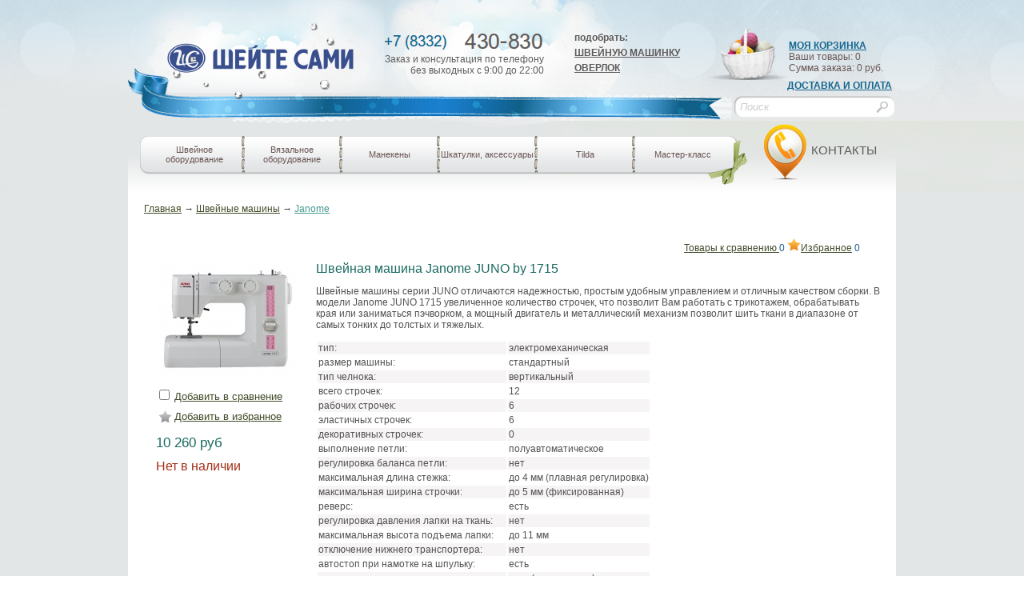

--- FILE ---
content_type: text/html; charset=UTF-8
request_url: http://www.sheite-sami.ru/catalog/element/4746/
body_size: 11153
content:
<!DOCTYPE html PUBLIC "-//W3C//DTD XHTML 1.0 Transitional//EN" "http://www.w3.org/TR/xhtml1/DTD/xhtml1-transitional.dtd">
<html xmlns="http://www.w3.org/1999/xhtml" lang="ru" xml:lang="ru" />
    <head>
        <meta http-equiv="content-type" content="text/html; charset=utf-8" />
                
                <link type="text/css" rel="stylesheet" href="/bitrix/js/fancybox/jquery.fancybox-1.3.4.css" />
        
		         <link type="text/css" rel="stylesheet" href="/bitrix/templates/sheite_sami_main/jquery_ui/jquery-ui-1.8.18.custom.css" />
        
                <link type="text/css" rel="stylesheet" href="/bitrix/templates/sheite_sami_main/cusel/css/cusel.css" />

                
        		        <link rel="stylesheet" href="/bitrix/templates/sheite_sami_main/nivo-slider/default.css" type="text/css" media="screen" />
        <link rel="stylesheet" href="/bitrix/templates/sheite_sami_main/nivo-slider/nivo-slider.css" type="text/css" media="screen" />
        
                        
        <link rel="stylesheet" type="text/css" href="/bitrix/templates/sheite_sami_main/css/paginator3000.css" />
                
                
                
        
        <meta http-equiv="Content-Type" content="text/html; charset=UTF-8" />
<meta name="robots" content="index, follow" />
<meta name="keywords" content="швейный, машина, джаноме, janome, juno, by, 1715, купить" />
<meta name="description" content="Швейная машина Janome JUNO by 1715. Что отличает эту модель от других швейных машинок? Она имеет достаточно хорошее качество сборки и никогда не подведёт Вас, во всех Ваших работах." />
<link href="/bitrix/js/main/core/css/core.css?1489867931" type="text/css" rel="stylesheet" />
<link href="/bitrix/templates/sheite_sami_main/components/bitrix/sale.basket.basket.line/ss_basket.line/style.css?1489867933" type="text/css" rel="stylesheet" />
<link href="/bitrix/templates/sheite_sami_main/components/bitrix/menu/ss_horizontal_multilevel1/style.css?1489867933" type="text/css" rel="stylesheet" />
<link href="/bitrix/templates/sheite_sami_main/components/bitrix/breadcrumb/ss_breadcrumb/style.css?1489867933" type="text/css" rel="stylesheet" />
<link href="/bitrix/templates/sheite_sami_main/components/bitrix/catalog.element/ss_catalog.element/style.css?1489867933" type="text/css" rel="stylesheet" />
<link href="/bitrix/templates/sheite_sami_main/components/bitrix/menu/ss_footer_menu/style.css?1489867933" type="text/css" rel="stylesheet" />
<link href="/bitrix/templates/sheite_sami_main/styles.css?1489867933" type="text/css" rel="stylesheet" />
<link href="/bitrix/templates/sheite_sami_main/template_styles.css?1489867933" type="text/css" rel="stylesheet" />
<script type="text/javascript" src="/bitrix/js/main/core/core.js?1489867931"></script>
<script type="text/javascript">BX.message({'LANGUAGE_ID':'ru','FORMAT_DATE':'DD.MM.YYYY','FORMAT_DATETIME':'DD.MM.YYYY HH:MI:SS','COOKIE_PREFIX':'BITRIX_SM','bitrix_sessid':'f978b7060c3506056255928267c6abda','SITE_ID':'s1','JS_CORE_LOADING':'Загрузка...','JS_CORE_WINDOW_CLOSE':'Закрыть','JS_CORE_WINDOW_EXPAND':'Развернуть','JS_CORE_WINDOW_NARROW':'Свернуть в окно','JS_CORE_WINDOW_SAVE':'Сохранить','JS_CORE_WINDOW_CANCEL':'Отменить','JS_CORE_H':'ч','JS_CORE_M':'м','JS_CORE_S':'с'})</script>
<script type="text/javascript" src="/bitrix/js/main/core/core_ajax.js?1489867931"></script>
<script type="text/javascript" src="/bitrix/js/main/session.js?1489867931"></script>
<script type="text/javascript">
bxSession.Expand(1440, 'f978b7060c3506056255928267c6abda', false, '5508b8953497bed8e5d1ab4361b6b79b');
</script>
<script type="text/javascript" src="https://ajax.googleapis.com/ajax/libs/jquery/1.7.1/jquery.min.js"></script>
<script type="text/javascript" src="/bitrix/js/fancybox/jquery.fancybox-1.3.4.pack.js?1489867931"></script>
<script type="text/javascript" src="/bitrix/templates/sheite_sami_main/jquery_ui/jquery-ui-1.8.18.custom.min.js?1489867933"></script>
<script type="text/javascript" src="/bitrix/templates/sheite_sami_main/cusel/js/cusel-min-2.4.1.js?1489867933"></script>
<script type="text/javascript" src="/bitrix/templates/sheite_sami_main/js/jquery.tabslideout.v1.2.js?1489867933"></script>
<script type="text/javascript" src="/bitrix/templates/sheite_sami_main/js/selectors.js?1489867933"></script>
<script type="text/javascript" src="/bitrix/templates/sheite_sami_main/js/script.js?1489867933"></script>
<script type="text/javascript" src="/bitrix/templates/sheite_sami_main/js/paginator3000.js?1489867933"></script>
<script type="text/javascript" src="http://api-maps.yandex.ru/1.1/index.xml?loadByRequire=1"></script>
        <title> - Шейте Сами</title>
		<script type="text/javascript" src="http://consultsystems.ru/script/2077/1/" charset="utf-8"></script>
    </head>
    <body>
 

 <div id="podlozhka"></div>
<div id="wrapper"> 
<!-------------------------------------------------Container------------------------------------------------------------->
 
  <div id="container"> 
<!-------------------------------------------------Header------------------------------------------------------------->
 
    <div id="header"> 
	
	<a href="/" id="logo" > <img src="/bitrix/templates/sheite_sami_main/images/logo_blue2.png" alt="Шейте Сами - магазин швейного и вязального оборудования" title="Шейте Сами"  /> 
        <div id="strazy"><img src="/bitrix/templates/sheite_sami_main/images/strazy.png" title="Шейте Сами"  /></div>
       </a> 
      <div id="lenta"></div>
     
      <div id="phone"> 
<!--<div class="phone_code">+7 (8332)</div>-->
 
        <div class="phone_number"> 
<!--43-08-30-->
 <img src="/bitrix/templates/sheite_sami_main/images/phone3.png"  /></div>
       
        <div class="phone_text">Заказ и консультация по телефону без выходных с 9:00 до 22:00</div>
       </div>
     
      <div id="podbor"> 
        <div>подобрать:</div>
       
        <div><a href="/catalog/selector/machines_selector_results.php" >ШВЕЙНУЮ МАШИНКУ</a></div>
       
        <div><a href="/catalog/selector/overloks_selector_results.php" >ОВЕРЛОК</a></div>
       </div>
     
      <div id="cart"> <img src="/bitrix/templates/sheite_sami_main/images/korzinka.png"  /> 
        <div class="cart_info"> 
          <div class="cart_title"><a href="/personal/cart" >МОЯ КОРЗИНКА</a></div>
         
<!--<div>Ваши товары: 1</div>
                            <div>Сумма заказа: 150.000 руб.</div>-->
       
	<a href="/personal/cart" id="cart_info">
			Ваши товары: 0 <br/>
			Сумма заказа: 0 руб.
	</a>
        
	



 </div>
       
        <div class="clear"></div>
       
        <div id="pd"><a href="/about/delivery/" class="dostavka" >Доставка и оплата</a></div>
       </div>
     
      <div id="search"> 
<!--<input type="text"/>
                        <a id="bxid_663446" href="#" ><img id="bxid_938767" src="/bitrix/templates/sheite_sami_main/images/lupa.png"  /></a>-->
 <div class="search-form">
<form action="/search/index.php">
	
			<div>
									<input class="search_input" type="text" name="q" value="Поиск" size="15" maxlength="50" />
							
				<input class="search_btn" name="s" type="submit" value="" />
			</div>
		
</form>
</div> </div>
     
<!--------------------top_panel----------------------------------->
 
      <div id="top_panel"> 
        <div id="bow"></div>
       
        <div id="address"><a href="/bitrix/templates/sheite_sami_main/map.php" > КОНТАКТЫ</a> </div>
                <div id="product_menu"> <script src="/bitrix/templates/sheite_sami_main/components/bitrix/menu/ss_horizontal_multilevel1/script.js?1489867933" type="text/javascript"></script>

<ul id="horizontal-multilevel-menu">

        
                
        <!--если уровень вложенности текущего пункта меню меньше чем у предыдущего, значит "подменю" закончилось и нужно закрыть список-->
	        
        
        <!--если пункт содержит подменю, выводим ссылку и начинаем новый список (тег <ul>)-->
	                <!--если уровень вложенности =1, т.е. это главное меню-->
		                        <!--добавляем разделитель-->
                                                
			<li>
                            <!--закругление меню-->
                                <div id="product_menu_left"></div>                                                            <!--выводим ссылку и добавляем класс "root-item" если пункт неактивный и "root-item-selected" если активный-->
                            <a href="/shvejnaja-oborudovanie/" class="root-item" >Швейное оборудование                            </a>
                            
                            <div class="clear"></div>
                                <ul>
                                    <div class="submenu_top"></div>
		        <!--для пунктов, не содержащих подменю-->
	        <!--запоминаем уровень вложенности-->
	
        
                
        <!--если уровень вложенности текущего пункта меню меньше чем у предыдущего, значит "подменю" закончилось и нужно закрыть список-->
	        
        
        <!--если пункт содержит подменю, выводим ссылку и начинаем новый список (тег <ul>)-->
	                <!--если уровень вложенности =1, т.е. это главное меню-->
		                        <!--для остальных уровней вложенности выводим ссылку и добавляем класс "parent".-->
                        <!--Если пункт активный, для элемента списка <li> добавляем класс "item-selected"-->
			<li>
                            
                            
                            
                            <a href="/shvejnaja-mashiny/" class="parent">Швейные машины</a>
                            
                            <div class="submenu_line"></div>  
                                <ul>
		        <!--для пунктов, не содержащих подменю-->
	        <!--запоминаем уровень вложенности-->
	
        
                
        <!--если уровень вложенности текущего пункта меню меньше чем у предыдущего, значит "подменю" закончилось и нужно закрыть список-->
	        
        
        <!--если пункт содержит подменю, выводим ссылку и начинаем новый список (тег <ul>)-->
	                <!--проверяем право доступа к пункту-->
		                        <!--если уровень вложенности =1, т.е. это главное меню-->
			                        
				<li>

                                    <a href="/catalog/section/513/">Bernette</a>
                                    <div class="submenu_line"></div>                                    
                                </li>
			                <!--для пунктов, к которым запрещен доступ-->
		
	        <!--запоминаем уровень вложенности-->
	
        
                
        <!--если уровень вложенности текущего пункта меню меньше чем у предыдущего, значит "подменю" закончилось и нужно закрыть список-->
	        
        
        <!--если пункт содержит подменю, выводим ссылку и начинаем новый список (тег <ul>)-->
	                <!--проверяем право доступа к пункту-->
		                        <!--если уровень вложенности =1, т.е. это главное меню-->
			                        
				<li>

                                    <a href="/catalog/section/510/">Brother</a>
                                    <div class="submenu_line"></div>                                    
                                </li>
			                <!--для пунктов, к которым запрещен доступ-->
		
	        <!--запоминаем уровень вложенности-->
	
        
                
        <!--если уровень вложенности текущего пункта меню меньше чем у предыдущего, значит "подменю" закончилось и нужно закрыть список-->
	        
        
        <!--если пункт содержит подменю, выводим ссылку и начинаем новый список (тег <ul>)-->
	                <!--проверяем право доступа к пункту-->
		                        <!--если уровень вложенности =1, т.е. это главное меню-->
			                        
				<li>

                                    <a href="/catalog/section/512/">Elna</a>
                                    <div class="submenu_line"></div>                                    
                                </li>
			                <!--для пунктов, к которым запрещен доступ-->
		
	        <!--запоминаем уровень вложенности-->
	
        
                
        <!--если уровень вложенности текущего пункта меню меньше чем у предыдущего, значит "подменю" закончилось и нужно закрыть список-->
	        
        
        <!--если пункт содержит подменю, выводим ссылку и начинаем новый список (тег <ul>)-->
	                <!--проверяем право доступа к пункту-->
		                        <!--если уровень вложенности =1, т.е. это главное меню-->
			                        
				<li>

                                    <a href="/catalog/section/511/">Janome</a>
                                    <div class="submenu_line"></div>                                    
                                </li>
			                <!--для пунктов, к которым запрещен доступ-->
		
	        <!--запоминаем уровень вложенности-->
	
        
                
        <!--если уровень вложенности текущего пункта меню меньше чем у предыдущего, значит "подменю" закончилось и нужно закрыть список-->
	        
        
        <!--если пункт содержит подменю, выводим ссылку и начинаем новый список (тег <ul>)-->
	                <!--проверяем право доступа к пункту-->
		                        <!--если уровень вложенности =1, т.е. это главное меню-->
			                        
				<li>

                                    <a href="/catalog/section/508/">NewHome</a>
                                    <div class="submenu_bottom"></div>                                    
                                </li>
			                <!--для пунктов, к которым запрещен доступ-->
		
	        <!--запоминаем уровень вложенности-->
	
        
                
        <!--если уровень вложенности текущего пункта меню меньше чем у предыдущего, значит "подменю" закончилось и нужно закрыть список-->
	                <!--<li><div class="submenu_bottom"></div></li>-->
                </ul></li>	        
        
        <!--если пункт содержит подменю, выводим ссылку и начинаем новый список (тег <ul>)-->
	                <!--если уровень вложенности =1, т.е. это главное меню-->
		                        <!--для остальных уровней вложенности выводим ссылку и добавляем класс "parent".-->
                        <!--Если пункт активный, для элемента списка <li> добавляем класс "item-selected"-->
			<li>
                            
                            
                            
                            <a href="/overlocki/" class="parent">Оверлоки</a>
                            
                            <div class="submenu_line"></div>  
                                <ul>
		        <!--для пунктов, не содержащих подменю-->
	        <!--запоминаем уровень вложенности-->
	
        
                
        <!--если уровень вложенности текущего пункта меню меньше чем у предыдущего, значит "подменю" закончилось и нужно закрыть список-->
	        
        
        <!--если пункт содержит подменю, выводим ссылку и начинаем новый список (тег <ul>)-->
	                <!--проверяем право доступа к пункту-->
		                        <!--если уровень вложенности =1, т.е. это главное меню-->
			                        
				<li>

                                    <a href="/catalog/section/561/">Janome</a>
                                    <div class="submenu_line"></div>                                    
                                </li>
			                <!--для пунктов, к которым запрещен доступ-->
		
	        <!--запоминаем уровень вложенности-->
	
        
                
        <!--если уровень вложенности текущего пункта меню меньше чем у предыдущего, значит "подменю" закончилось и нужно закрыть список-->
	        
        
        <!--если пункт содержит подменю, выводим ссылку и начинаем новый список (тег <ul>)-->
	                <!--проверяем право доступа к пункту-->
		                        <!--если уровень вложенности =1, т.е. это главное меню-->
			                        
				<li>

                                    <a href="/catalog/section/515/">MarryLock</a>
                                    <div class="submenu_line"></div>                                    
                                </li>
			                <!--для пунктов, к которым запрещен доступ-->
		
	        <!--запоминаем уровень вложенности-->
	
        
                
        <!--если уровень вложенности текущего пункта меню меньше чем у предыдущего, значит "подменю" закончилось и нужно закрыть список-->
	        
        
        <!--если пункт содержит подменю, выводим ссылку и начинаем новый список (тег <ul>)-->
	                <!--проверяем право доступа к пункту-->
		                        <!--если уровень вложенности =1, т.е. это главное меню-->
			                        
				<li>

                                    <a href="/catalog/section/516/">NEW HOME</a>
                                    <div class="submenu_bottom"></div>                                    
                                </li>
			                <!--для пунктов, к которым запрещен доступ-->
		
	        <!--запоминаем уровень вложенности-->
	
        
                
        <!--если уровень вложенности текущего пункта меню меньше чем у предыдущего, значит "подменю" закончилось и нужно закрыть список-->
	                <!--<li><div class="submenu_bottom"></div></li>-->
                </ul></li>	        
        
        <!--если пункт содержит подменю, выводим ссылку и начинаем новый список (тег <ul>)-->
	                <!--если уровень вложенности =1, т.е. это главное меню-->
		                        <!--для остальных уровней вложенности выводим ссылку и добавляем класс "parent".-->
                        <!--Если пункт активный, для элемента списка <li> добавляем класс "item-selected"-->
			<li>
                            
                            
                            
                            <a href="/specialnye-shvejnaja-mashiny/" class="parent">Спецмашины</a>
                            
                            <div class="submenu_line"></div>  
                                <ul>
		        <!--для пунктов, не содержащих подменю-->
	        <!--запоминаем уровень вложенности-->
	
        
                
        <!--если уровень вложенности текущего пункта меню меньше чем у предыдущего, значит "подменю" закончилось и нужно закрыть список-->
	        
        
        <!--если пункт содержит подменю, выводим ссылку и начинаем новый список (тег <ul>)-->
	                <!--если уровень вложенности =1, т.е. это главное меню-->
		                        <!--для остальных уровней вложенности выводим ссылку и добавляем класс "parent".-->
                        <!--Если пункт активный, для элемента списка <li> добавляем класс "item-selected"-->
			<li>
                            
                            
                            
                            <a href="/ploskoshovnaja-shvejnaja-mashina/" class="parent">Плоскошовные машины</a>
                            
                            <div class="submenu_line"></div>  
                                <ul>
		        <!--для пунктов, не содержащих подменю-->
	        <!--запоминаем уровень вложенности-->
	
        
                
        <!--если уровень вложенности текущего пункта меню меньше чем у предыдущего, значит "подменю" закончилось и нужно закрыть список-->
	        
        
        <!--если пункт содержит подменю, выводим ссылку и начинаем новый список (тег <ul>)-->
	                <!--проверяем право доступа к пункту-->
		                        <!--если уровень вложенности =1, т.е. это главное меню-->
			                        
				<li>

                                    <a href="/catalog/selector/products_in_section_from_provider.php?id=4288&SECTION_ID=352">Janome</a>
                                    <div class="submenu_line"></div>                                    
                                </li>
			                <!--для пунктов, к которым запрещен доступ-->
		
	        <!--запоминаем уровень вложенности-->
	
        
                
        <!--если уровень вложенности текущего пункта меню меньше чем у предыдущего, значит "подменю" закончилось и нужно закрыть список-->
	        
        
        <!--если пункт содержит подменю, выводим ссылку и начинаем новый список (тег <ul>)-->
	                <!--проверяем право доступа к пункту-->
		                        <!--если уровень вложенности =1, т.е. это главное меню-->
			                        
				<li>

                                    <a href="/catalog/selector/products_in_section_from_provider.php?id=4263&SECTION_ID=352">New Home</a>
                                    <div class="submenu_bottom"></div>                                    
                                </li>
			                <!--для пунктов, к которым запрещен доступ-->
		
	        <!--запоминаем уровень вложенности-->
	
        
                
        <!--если уровень вложенности текущего пункта меню меньше чем у предыдущего, значит "подменю" закончилось и нужно закрыть список-->
	                <!--<li><div class="submenu_bottom"></div></li>-->
                </ul></li></ul></li>	        
        
        <!--если пункт содержит подменю, выводим ссылку и начинаем новый список (тег <ul>)-->
	                <!--если уровень вложенности =1, т.е. это главное меню-->
		                        <!--для остальных уровней вложенности выводим ссылку и добавляем класс "parent".-->
                        <!--Если пункт активный, для элемента списка <li> добавляем класс "item-selected"-->
			<li>
                            
                            
                            
                            <a href="/vyshivalnaja-shvejnaja-mashina/" class="parent">Вышивальные машины</a>
                            
                            <div class="submenu_bottom"></div>  
                                <ul>
		        <!--для пунктов, не содержащих подменю-->
	        <!--запоминаем уровень вложенности-->
	
        
                
        <!--если уровень вложенности текущего пункта меню меньше чем у предыдущего, значит "подменю" закончилось и нужно закрыть список-->
	        
        
        <!--если пункт содержит подменю, выводим ссылку и начинаем новый список (тег <ul>)-->
	                <!--проверяем право доступа к пункту-->
		                        <!--если уровень вложенности =1, т.е. это главное меню-->
			                        
				<li>

                                    <a href="/catalog/section/517/">Janome</a>
                                    <div class="submenu_line"></div>                                    
                                </li>
			                <!--для пунктов, к которым запрещен доступ-->
		
	        <!--запоминаем уровень вложенности-->
	
        
                
        <!--если уровень вложенности текущего пункта меню меньше чем у предыдущего, значит "подменю" закончилось и нужно закрыть список-->
	        
        
        <!--если пункт содержит подменю, выводим ссылку и начинаем новый список (тег <ul>)-->
	                <!--проверяем право доступа к пункту-->
		                        <!--если уровень вложенности =1, т.е. это главное меню-->
			                        
				<li>

                                    <a href="/catalog/section/518/">NEW HOME</a>
                                    <div class="submenu_bottom"></div>                                    
                                </li>
			                <!--для пунктов, к которым запрещен доступ-->
		
	        <!--запоминаем уровень вложенности-->
	
        
                
        <!--если уровень вложенности текущего пункта меню меньше чем у предыдущего, значит "подменю" закончилось и нужно закрыть список-->
	                <!--<li><div class="submenu_bottom"></div></li>-->
                </ul></li></ul></li>	        
        
        <!--если пункт содержит подменю, выводим ссылку и начинаем новый список (тег <ul>)-->
	                <!--если уровень вложенности =1, т.е. это главное меню-->
		                        <!--добавляем разделитель-->
                                                <li class="shov_left"><img src="/bitrix/templates/sheite_sami_main/images/shov_short.png"/></li>
                                                
			<li>
                            <!--закругление меню-->
                                                                                            <!--выводим ссылку и добавляем класс "root-item" если пункт неактивный и "root-item-selected" если активный-->
                            <a href="/vyazalnoe-oborudovanie/" class="root-item" >Вязальное оборудование                            </a>
                            
                            <div class="clear"></div>
                                <ul>
                                    <div class="submenu_top"></div>
		        <!--для пунктов, не содержащих подменю-->
	        <!--запоминаем уровень вложенности-->
	
        
                
        <!--если уровень вложенности текущего пункта меню меньше чем у предыдущего, значит "подменю" закончилось и нужно закрыть список-->
	        
        
        <!--если пункт содержит подменю, выводим ссылку и начинаем новый список (тег <ul>)-->
	                <!--проверяем право доступа к пункту-->
		                        <!--если уровень вложенности =1, т.е. это главное меню-->
			                        
				<li>

                                    <a href="/accessories-vjazalnye-mashini/">Аксессуары к вязал. машине</a>
                                    <div class="submenu_line"></div>                                    
                                </li>
			                <!--для пунктов, к которым запрещен доступ-->
		
	        <!--запоминаем уровень вложенности-->
	
        
                
        <!--если уровень вложенности текущего пункта меню меньше чем у предыдущего, значит "подменю" закончилось и нужно закрыть список-->
	        
        
        <!--если пункт содержит подменю, выводим ссылку и начинаем новый список (тег <ul>)-->
	                <!--проверяем право доступа к пункту-->
		                        <!--если уровень вложенности =1, т.е. это главное меню-->
			                        
				<li>

                                    <a href="/vjazalnye-mashini/">Перфокарточные машины</a>
                                    <div class="submenu_line"></div>                                    
                                </li>
			                <!--для пунктов, к которым запрещен доступ-->
		
	        <!--запоминаем уровень вложенности-->
	
        
                
        <!--если уровень вложенности текущего пункта меню меньше чем у предыдущего, значит "подменю" закончилось и нужно закрыть список-->
	        
        
        <!--если пункт содержит подменю, выводим ссылку и начинаем новый список (тег <ul>)-->
	                <!--проверяем право доступа к пункту-->
		                        <!--если уровень вложенности =1, т.е. это главное меню-->
			                        
				<li>

                                    <a href="/elektronnye-vjazalnye-mashini/">Электронные машины</a>
                                    <div class="submenu_bottom"></div>                                    
                                </li>
			                <!--для пунктов, к которым запрещен доступ-->
		
	        <!--запоминаем уровень вложенности-->
	
        
                
        <!--если уровень вложенности текущего пункта меню меньше чем у предыдущего, значит "подменю" закончилось и нужно закрыть список-->
	                <!--<li><div class="submenu_bottom"></div></li>-->
                </ul></li>	        
        
        <!--если пункт содержит подменю, выводим ссылку и начинаем новый список (тег <ul>)-->
	                <!--если уровень вложенности =1, т.е. это главное меню-->
		                        <!--добавляем разделитель-->
                                                <li class="shov_left"><img src="/bitrix/templates/sheite_sami_main/images/shov_short.png"/></li>
                                                
			<li>
                            <!--закругление меню-->
                                                                                            <!--выводим ссылку и добавляем класс "root-item" если пункт неактивный и "root-item-selected" если активный-->
                            <a href="/manekeny/" class="root-item" >Манекены                            </a>
                            
                            <div class="clear"></div>
                                <ul>
                                    <div class="submenu_top"></div>
		        <!--для пунктов, не содержащих подменю-->
	        <!--запоминаем уровень вложенности-->
	
        
                
        <!--если уровень вложенности текущего пункта меню меньше чем у предыдущего, значит "подменю" закончилось и нужно закрыть список-->
	        
        
        <!--если пункт содержит подменю, выводим ссылку и начинаем новый список (тег <ul>)-->
	                <!--если уровень вложенности =1, т.е. это главное меню-->
		                        <!--для остальных уровней вложенности выводим ссылку и добавляем класс "parent".-->
                        <!--Если пункт активный, для элемента списка <li> добавляем класс "item-selected"-->
			<li>
                            
                            
                            
                            <a href="/manekeny-portnovskie/" class="parent">Манекены портновские</a>
                            
                            <div class="submenu_line"></div>  
                                <ul>
		        <!--для пунктов, не содержащих подменю-->
	        <!--запоминаем уровень вложенности-->
	
        
                
        <!--если уровень вложенности текущего пункта меню меньше чем у предыдущего, значит "подменю" закончилось и нужно закрыть список-->
	        
        
        <!--если пункт содержит подменю, выводим ссылку и начинаем новый список (тег <ul>)-->
	                <!--проверяем право доступа к пункту-->
		                        <!--если уровень вложенности =1, т.е. это главное меню-->
			                        
				<li>

                                    <a href="/manekeny-detskie-portnovskie/">Манекены детские портновские</a>
                                    <div class="submenu_line"></div>                                    
                                </li>
			                <!--для пунктов, к которым запрещен доступ-->
		
	        <!--запоминаем уровень вложенности-->
	
        
                
        <!--если уровень вложенности текущего пункта меню меньше чем у предыдущего, значит "подменю" закончилось и нужно закрыть список-->
	        
        
        <!--если пункт содержит подменю, выводим ссылку и начинаем новый список (тег <ul>)-->
	                <!--проверяем право доступа к пункту-->
		                        <!--если уровень вложенности =1, т.е. это главное меню-->
			                        
				<li>

                                    <a href="/manekeny-zhenskie-portnovskie/">Манекены женские портновские</a>
                                    <div class="submenu_line"></div>                                    
                                </li>
			                <!--для пунктов, к которым запрещен доступ-->
		
	        <!--запоминаем уровень вложенности-->
	
        
                
        <!--если уровень вложенности текущего пункта меню меньше чем у предыдущего, значит "подменю" закончилось и нужно закрыть список-->
	        
        
        <!--если пункт содержит подменю, выводим ссылку и начинаем новый список (тег <ul>)-->
	                <!--проверяем право доступа к пункту-->
		                        <!--если уровень вложенности =1, т.е. это главное меню-->
			                        
				<li>

                                    <a href="/manekeny-muzhskie-portnovskie/">Манекены мужские портновские</a>
                                    <div class="submenu_bottom"></div>                                    
                                </li>
			                <!--для пунктов, к которым запрещен доступ-->
		
	        <!--запоминаем уровень вложенности-->
	
        
                
        <!--если уровень вложенности текущего пункта меню меньше чем у предыдущего, значит "подменю" закончилось и нужно закрыть список-->
	                <!--<li><div class="submenu_bottom"></div></li>-->
                </ul></li>	        
        
        <!--если пункт содержит подменю, выводим ссылку и начинаем новый список (тег <ul>)-->
	                <!--если уровень вложенности =1, т.е. это главное меню-->
		                        <!--для остальных уровней вложенности выводим ссылку и добавляем класс "parent".-->
                        <!--Если пункт активный, для элемента списка <li> добавляем класс "item-selected"-->
			<li>
                            
                            
                            
                            <a href="/manekeny-razdvizhnye/" class="parent">Манекены раздвижные</a>
                            
                            <div class="submenu_bottom"></div>  
                                <ul>
		        <!--для пунктов, не содержащих подменю-->
	        <!--запоминаем уровень вложенности-->
	
        
                
        <!--если уровень вложенности текущего пункта меню меньше чем у предыдущего, значит "подменю" закончилось и нужно закрыть список-->
	        
        
        <!--если пункт содержит подменю, выводим ссылку и начинаем новый список (тег <ul>)-->
	                <!--проверяем право доступа к пункту-->
		                        <!--если уровень вложенности =1, т.е. это главное меню-->
			                        
				<li>

                                    <a href="/manekeny-zhenskie-razdvizhnye/">Манекены женские раздвижные</a>
                                    <div class="submenu_bottom"></div>                                    
                                </li>
			                <!--для пунктов, к которым запрещен доступ-->
		
	        <!--запоминаем уровень вложенности-->
	
        
                
        <!--если уровень вложенности текущего пункта меню меньше чем у предыдущего, значит "подменю" закончилось и нужно закрыть список-->
	                <!--<li><div class="submenu_bottom"></div></li>-->
                </ul></li></ul></li>	        
        
        <!--если пункт содержит подменю, выводим ссылку и начинаем новый список (тег <ul>)-->
	                <!--проверяем право доступа к пункту-->
		                        <!--если уровень вложенности =1, т.е. это главное меню-->
			                                                                <li class="shov_left"><img src="/bitrix/templates/sheite_sami_main/images/shov_short.png"/></li>
                                                                <!--выводим ссылку и добавляем класс "root-item" если пункт неактивный и "root-item-selected" если активный-->
				<li>
                                                                                                            <a href="/shkatulki-igolnicy/" class="root-item" 
									 >Шкатулки, аксессуары</a></li>
                        <!--для остальных уровней вложенности выводим ссылку.-->
                        <!--Если пункт активный, для элемента списка <li> добавляем класс "item-selected"-->
                                        <!--для пунктов, к которым запрещен доступ-->
		
	        <!--запоминаем уровень вложенности-->
	
        
                
        <!--если уровень вложенности текущего пункта меню меньше чем у предыдущего, значит "подменю" закончилось и нужно закрыть список-->
	        
        
        <!--если пункт содержит подменю, выводим ссылку и начинаем новый список (тег <ul>)-->
	                <!--если уровень вложенности =1, т.е. это главное меню-->
		                        <!--добавляем разделитель-->
                                                <li class="shov_left"><img src="/bitrix/templates/sheite_sami_main/images/shov_short.png"/></li>
                                                
			<li>
                            <!--закругление меню-->
                                                                                            <!--выводим ссылку и добавляем класс "root-item" если пункт неактивный и "root-item-selected" если активный-->
                            <a href="/catalog/section/481/" class="root-item" >Tilda                            </a>
                            
                            <div class="clear"></div>
                                <ul>
                                    <div class="submenu_top"></div>
		        <!--для пунктов, не содержащих подменю-->
	        <!--запоминаем уровень вложенности-->
	
        
                
        <!--если уровень вложенности текущего пункта меню меньше чем у предыдущего, значит "подменю" закончилось и нужно закрыть список-->
	        
        
        <!--если пункт содержит подменю, выводим ссылку и начинаем новый список (тег <ul>)-->
	                <!--если уровень вложенности =1, т.е. это главное меню-->
		                        <!--для остальных уровней вложенности выводим ссылку и добавляем класс "parent".-->
                        <!--Если пункт активный, для элемента списка <li> добавляем класс "item-selected"-->
			<li>
                            
                            
                            
                            <a href="/catalog/section/527/" class="parent">Акссесуары Tilda</a>
                            
                            <div class="submenu_line"></div>  
                                <ul>
		        <!--для пунктов, не содержащих подменю-->
	        <!--запоминаем уровень вложенности-->
	
        
                
        <!--если уровень вложенности текущего пункта меню меньше чем у предыдущего, значит "подменю" закончилось и нужно закрыть список-->
	        
        
        <!--если пункт содержит подменю, выводим ссылку и начинаем новый список (тег <ul>)-->
	                <!--проверяем право доступа к пункту-->
		                        <!--если уровень вложенности =1, т.е. это главное меню-->
			                        
				<li>

                                    <a href="/catalog/section/528/">Декор</a>
                                    <div class="submenu_line"></div>                                    
                                </li>
			                <!--для пунктов, к которым запрещен доступ-->
		
	        <!--запоминаем уровень вложенности-->
	
        
                
        <!--если уровень вложенности текущего пункта меню меньше чем у предыдущего, значит "подменю" закончилось и нужно закрыть список-->
	        
        
        <!--если пункт содержит подменю, выводим ссылку и начинаем новый список (тег <ul>)-->
	                <!--проверяем право доступа к пункту-->
		                        <!--если уровень вложенности =1, т.е. это главное меню-->
			                        
				<li>

                                    <a href="/catalog/section/529/">Дополнительные материалы</a>
                                    <div class="submenu_line"></div>                                    
                                </li>
			                <!--для пунктов, к которым запрещен доступ-->
		
	        <!--запоминаем уровень вложенности-->
	
        
                
        <!--если уровень вложенности текущего пункта меню меньше чем у предыдущего, значит "подменю" закончилось и нужно закрыть список-->
	        
        
        <!--если пункт содержит подменю, выводим ссылку и начинаем новый список (тег <ul>)-->
	                <!--проверяем право доступа к пункту-->
		                        <!--если уровень вложенности =1, т.е. это главное меню-->
			                        
				<li>

                                    <a href="/catalog/section/530/">Инструменты</a>
                                    <div class="submenu_line"></div>                                    
                                </li>
			                <!--для пунктов, к которым запрещен доступ-->
		
	        <!--запоминаем уровень вложенности-->
	
        
                
        <!--если уровень вложенности текущего пункта меню меньше чем у предыдущего, значит "подменю" закончилось и нужно закрыть список-->
	        
        
        <!--если пункт содержит подменю, выводим ссылку и начинаем новый список (тег <ul>)-->
	                <!--проверяем право доступа к пункту-->
		                        <!--если уровень вложенности =1, т.е. это главное меню-->
			                        
				<li>

                                    <a href="/catalog/section/531/">Открытки</a>
                                    <div class="submenu_line"></div>                                    
                                </li>
			                <!--для пунктов, к которым запрещен доступ-->
		
	        <!--запоминаем уровень вложенности-->
	
        
                
        <!--если уровень вложенности текущего пункта меню меньше чем у предыдущего, значит "подменю" закончилось и нужно закрыть список-->
	        
        
        <!--если пункт содержит подменю, выводим ссылку и начинаем новый список (тег <ul>)-->
	                <!--проверяем право доступа к пункту-->
		                        <!--если уровень вложенности =1, т.е. это главное меню-->
			                        
				<li>

                                    <a href="/catalog/section/532/">Упаковоч.бумага,папирусная бумага</a>
                                    <div class="submenu_bottom"></div>                                    
                                </li>
			                <!--для пунктов, к которым запрещен доступ-->
		
	        <!--запоминаем уровень вложенности-->
	
        
                
        <!--если уровень вложенности текущего пункта меню меньше чем у предыдущего, значит "подменю" закончилось и нужно закрыть список-->
	                <!--<li><div class="submenu_bottom"></div></li>-->
                </ul></li>	        
        
        <!--если пункт содержит подменю, выводим ссылку и начинаем новый список (тег <ul>)-->
	                <!--проверяем право доступа к пункту-->
		                        <!--если уровень вложенности =1, т.е. это главное меню-->
			                        
				<li>

                                    <a href="/catalog/section/533/">Волосики</a>
                                    <div class="submenu_line"></div>                                    
                                </li>
			                <!--для пунктов, к которым запрещен доступ-->
		
	        <!--запоминаем уровень вложенности-->
	
        
                
        <!--если уровень вложенности текущего пункта меню меньше чем у предыдущего, значит "подменю" закончилось и нужно закрыть список-->
	        
        
        <!--если пункт содержит подменю, выводим ссылку и начинаем новый список (тег <ul>)-->
	                <!--проверяем право доступа к пункту-->
		                        <!--если уровень вложенности =1, т.е. это главное меню-->
			                        
				<li>

                                    <a href="/catalog/section/534/">Книги Тильда</a>
                                    <div class="submenu_line"></div>                                    
                                </li>
			                <!--для пунктов, к которым запрещен доступ-->
		
	        <!--запоминаем уровень вложенности-->
	
        
                
        <!--если уровень вложенности текущего пункта меню меньше чем у предыдущего, значит "подменю" закончилось и нужно закрыть список-->
	        
        
        <!--если пункт содержит подменю, выводим ссылку и начинаем новый список (тег <ul>)-->
	                <!--проверяем право доступа к пункту-->
		                        <!--если уровень вложенности =1, т.е. это главное меню-->
			                        
				<li>

                                    <a href="/catalog/section/535/">Коробочки</a>
                                    <div class="submenu_line"></div>                                    
                                </li>
			                <!--для пунктов, к которым запрещен доступ-->
		
	        <!--запоминаем уровень вложенности-->
	
        
                
        <!--если уровень вложенности текущего пункта меню меньше чем у предыдущего, значит "подменю" закончилось и нужно закрыть список-->
	        
        
        <!--если пункт содержит подменю, выводим ссылку и начинаем новый список (тег <ul>)-->
	                <!--проверяем право доступа к пункту-->
		                        <!--если уровень вложенности =1, т.е. это главное меню-->
			                        
				<li>

                                    <a href="/catalog/section/536/">Куклы, наборы для шитья</a>
                                    <div class="submenu_line"></div>                                    
                                </li>
			                <!--для пунктов, к которым запрещен доступ-->
		
	        <!--запоминаем уровень вложенности-->
	
        
                
        <!--если уровень вложенности текущего пункта меню меньше чем у предыдущего, значит "подменю" закончилось и нужно закрыть список-->
	        
        
        <!--если пункт содержит подменю, выводим ссылку и начинаем новый список (тег <ul>)-->
	                <!--проверяем право доступа к пункту-->
		                        <!--если уровень вложенности =1, т.е. это главное меню-->
			                        
				<li>

                                    <a href="/catalog/section/537/">Ленты и тесьмы</a>
                                    <div class="submenu_line"></div>                                    
                                </li>
			                <!--для пунктов, к которым запрещен доступ-->
		
	        <!--запоминаем уровень вложенности-->
	
        
                
        <!--если уровень вложенности текущего пункта меню меньше чем у предыдущего, значит "подменю" закончилось и нужно закрыть список-->
	        
        
        <!--если пункт содержит подменю, выводим ссылку и начинаем новый список (тег <ul>)-->
	                <!--проверяем право доступа к пункту-->
		                        <!--если уровень вложенности =1, т.е. это главное меню-->
			                        
				<li>

                                    <a href="/catalog/section/538/">Наполнитель игрушек</a>
                                    <div class="submenu_line"></div>                                    
                                </li>
			                <!--для пунктов, к которым запрещен доступ-->
		
	        <!--запоминаем уровень вложенности-->
	
        
                
        <!--если уровень вложенности текущего пункта меню меньше чем у предыдущего, значит "подменю" закончилось и нужно закрыть список-->
	        
        
        <!--если пункт содержит подменю, выводим ссылку и начинаем новый список (тег <ul>)-->
	                <!--проверяем право доступа к пункту-->
		                        <!--если уровень вложенности =1, т.е. это главное меню-->
			                        
				<li>

                                    <a href="/catalog/section/539/">Пуговицы</a>
                                    <div class="submenu_line"></div>                                    
                                </li>
			                <!--для пунктов, к которым запрещен доступ-->
		
	        <!--запоминаем уровень вложенности-->
	
        
                
        <!--если уровень вложенности текущего пункта меню меньше чем у предыдущего, значит "подменю" закончилось и нужно закрыть список-->
	        
        
        <!--если пункт содержит подменю, выводим ссылку и начинаем новый список (тег <ul>)-->
	                <!--если уровень вложенности =1, т.е. это главное меню-->
		                        <!--для остальных уровней вложенности выводим ссылку и добавляем класс "parent".-->
                        <!--Если пункт активный, для элемента списка <li> добавляем класс "item-selected"-->
			<li>
                            
                            
                            
                            <a href="/catalog/section/540/" class="parent">Скрапбукинг Tilda</a>
                            
                            <div class="submenu_line"></div>  
                                <ul>
		        <!--для пунктов, не содержащих подменю-->
	        <!--запоминаем уровень вложенности-->
	
        
                
        <!--если уровень вложенности текущего пункта меню меньше чем у предыдущего, значит "подменю" закончилось и нужно закрыть список-->
	        
        
        <!--если пункт содержит подменю, выводим ссылку и начинаем новый список (тег <ul>)-->
	                <!--проверяем право доступа к пункту-->
		                        <!--если уровень вложенности =1, т.е. это главное меню-->
			                        
				<li>

                                    <a href="/catalog/section/541/">Аппликации</a>
                                    <div class="submenu_line"></div>                                    
                                </li>
			                <!--для пунктов, к которым запрещен доступ-->
		
	        <!--запоминаем уровень вложенности-->
	
        
                
        <!--если уровень вложенности текущего пункта меню меньше чем у предыдущего, значит "подменю" закончилось и нужно закрыть список-->
	        
        
        <!--если пункт содержит подменю, выводим ссылку и начинаем новый список (тег <ul>)-->
	                <!--проверяем право доступа к пункту-->
		                        <!--если уровень вложенности =1, т.е. это главное меню-->
			                        
				<li>

                                    <a href="/catalog/section/542/">Брадсы</a>
                                    <div class="submenu_line"></div>                                    
                                </li>
			                <!--для пунктов, к которым запрещен доступ-->
		
	        <!--запоминаем уровень вложенности-->
	
        
                
        <!--если уровень вложенности текущего пункта меню меньше чем у предыдущего, значит "подменю" закончилось и нужно закрыть список-->
	        
        
        <!--если пункт содержит подменю, выводим ссылку и начинаем новый список (тег <ul>)-->
	                <!--если уровень вложенности =1, т.е. это главное меню-->
		                        <!--для остальных уровней вложенности выводим ссылку и добавляем класс "parent".-->
                        <!--Если пункт активный, для элемента списка <li> добавляем класс "item-selected"-->
			<li>
                            
                            
                            
                            <a href="/catalog/section/543/" class="parent">Бумага</a>
                            
                            <div class="submenu_line"></div>  
                                <ul>
		        <!--для пунктов, не содержащих подменю-->
	        <!--запоминаем уровень вложенности-->
	
        
                
        <!--если уровень вложенности текущего пункта меню меньше чем у предыдущего, значит "подменю" закончилось и нужно закрыть список-->
	        
        
        <!--если пункт содержит подменю, выводим ссылку и начинаем новый список (тег <ul>)-->
	                <!--проверяем право доступа к пункту-->
		                        <!--если уровень вложенности =1, т.е. это главное меню-->
			                        
				<li>

                                    <a href="/catalog/section/544/">Бумага 30,5*30,5см &quot;Tilda&quot;</a>
                                    <div class="submenu_line"></div>                                    
                                </li>
			                <!--для пунктов, к которым запрещен доступ-->
		
	        <!--запоминаем уровень вложенности-->
	
        
                
        <!--если уровень вложенности текущего пункта меню меньше чем у предыдущего, значит "подменю" закончилось и нужно закрыть список-->
	        
        
        <!--если пункт содержит подменю, выводим ссылку и начинаем новый список (тег <ul>)-->
	                <!--проверяем право доступа к пункту-->
		                        <!--если уровень вложенности =1, т.е. это главное меню-->
			                        
				<li>

                                    <a href="/catalog/section/545/">Листы с вырубками</a>
                                    <div class="submenu_line"></div>                                    
                                </li>
			                <!--для пунктов, к которым запрещен доступ-->
		
	        <!--запоминаем уровень вложенности-->
	
        
                
        <!--если уровень вложенности текущего пункта меню меньше чем у предыдущего, значит "подменю" закончилось и нужно закрыть список-->
	        
        
        <!--если пункт содержит подменю, выводим ссылку и начинаем новый список (тег <ul>)-->
	                <!--проверяем право доступа к пункту-->
		                        <!--если уровень вложенности =1, т.е. это главное меню-->
			                        
				<li>

                                    <a href="/catalog/section/546/">Наклейки</a>
                                    <div class="submenu_line"></div>                                    
                                </li>
			                <!--для пунктов, к которым запрещен доступ-->
		
	        <!--запоминаем уровень вложенности-->
	
        
                
        <!--если уровень вложенности текущего пункта меню меньше чем у предыдущего, значит "подменю" закончилось и нужно закрыть список-->
	        
        
        <!--если пункт содержит подменю, выводим ссылку и начинаем новый список (тег <ul>)-->
	                <!--проверяем право доступа к пункту-->
		                        <!--если уровень вложенности =1, т.е. это главное меню-->
			                        
				<li>

                                    <a href="/catalog/section/547/">Салфетки</a>
                                    <div class="submenu_bottom"></div>                                    
                                </li>
			                <!--для пунктов, к которым запрещен доступ-->
		
	        <!--запоминаем уровень вложенности-->
	
        
                
        <!--если уровень вложенности текущего пункта меню меньше чем у предыдущего, значит "подменю" закончилось и нужно закрыть список-->
	                <!--<li><div class="submenu_bottom"></div></li>-->
                </ul></li></ul></li>	        
        
        <!--если пункт содержит подменю, выводим ссылку и начинаем новый список (тег <ul>)-->
	                <!--если уровень вложенности =1, т.е. это главное меню-->
		                        <!--для остальных уровней вложенности выводим ссылку и добавляем класс "parent".-->
                        <!--Если пункт активный, для элемента списка <li> добавляем класс "item-selected"-->
			<li>
                            
                            
                            
                            <a href="/catalog/section/548/" class="parent">Ткани Tilda</a>
                            
                            <div class="submenu_bottom"></div>  
                                <ul>
		        <!--для пунктов, не содержащих подменю-->
	        <!--запоминаем уровень вложенности-->
	
        
                
        <!--если уровень вложенности текущего пункта меню меньше чем у предыдущего, значит "подменю" закончилось и нужно закрыть список-->
	        
        
        <!--если пункт содержит подменю, выводим ссылку и начинаем новый список (тег <ul>)-->
	                <!--если уровень вложенности =1, т.е. это главное меню-->
		                        <!--для остальных уровней вложенности выводим ссылку и добавляем класс "parent".-->
                        <!--Если пункт активный, для элемента списка <li> добавляем класс "item-selected"-->
			<li>
                            
                            
                            
                            <a href="/catalog/section/549/" class="parent">Ткани в отрезах</a>
                            
                            <div class="submenu_line"></div>  
                                <ul>
		        <!--для пунктов, не содержащих подменю-->
	        <!--запоминаем уровень вложенности-->
	
        
                
        <!--если уровень вложенности текущего пункта меню меньше чем у предыдущего, значит "подменю" закончилось и нужно закрыть список-->
	        
        
        <!--если пункт содержит подменю, выводим ссылку и начинаем новый список (тег <ul>)-->
	                <!--проверяем право доступа к пункту-->
		                        <!--если уровень вложенности =1, т.е. это главное меню-->
			                        
				<li>

                                    <a href="/catalog/section/553/">Отрезы ткани 100*115см</a>
                                    <div class="submenu_line"></div>                                    
                                </li>
			                <!--для пунктов, к которым запрещен доступ-->
		
	        <!--запоминаем уровень вложенности-->
	
        
                
        <!--если уровень вложенности текущего пункта меню меньше чем у предыдущего, значит "подменю" закончилось и нужно закрыть список-->
	        
        
        <!--если пункт содержит подменю, выводим ссылку и начинаем новый список (тег <ul>)-->
	                <!--проверяем право доступа к пункту-->
		                        <!--если уровень вложенности =1, т.е. это главное меню-->
			                        
				<li>

                                    <a href="/catalog/section/554/">Отрезы ткани 16*16см</a>
                                    <div class="submenu_line"></div>                                    
                                </li>
			                <!--для пунктов, к которым запрещен доступ-->
		
	        <!--запоминаем уровень вложенности-->
	
        
                
        <!--если уровень вложенности текущего пункта меню меньше чем у предыдущего, значит "подменю" закончилось и нужно закрыть список-->
	        
        
        <!--если пункт содержит подменю, выводим ссылку и начинаем новый список (тег <ul>)-->
	                <!--проверяем право доступа к пункту-->
		                        <!--если уровень вложенности =1, т.е. это главное меню-->
			                        
				<li>

                                    <a href="/catalog/section/555/">Отрезы ткани 50*70см</a>
                                    <div class="submenu_line"></div>                                    
                                </li>
			                <!--для пунктов, к которым запрещен доступ-->
		
	        <!--запоминаем уровень вложенности-->
	
        
                
        <!--если уровень вложенности текущего пункта меню меньше чем у предыдущего, значит "подменю" закончилось и нужно закрыть список-->
	        
        
        <!--если пункт содержит подменю, выводим ссылку и начинаем новый список (тег <ul>)-->
	                <!--проверяем право доступа к пункту-->
		                        <!--если уровень вложенности =1, т.е. это главное меню-->
			                        
				<li>

                                    <a href="/catalog/section/556/">Отрезы ткани 50*70см - НАША НАРЕЗКА</a>
                                    <div class="submenu_line"></div>                                    
                                </li>
			                <!--для пунктов, к которым запрещен доступ-->
		
	        <!--запоминаем уровень вложенности-->
	
        
                
        <!--если уровень вложенности текущего пункта меню меньше чем у предыдущего, значит "подменю" закончилось и нужно закрыть список-->
	        
        
        <!--если пункт содержит подменю, выводим ссылку и начинаем новый список (тег <ul>)-->
	                <!--проверяем право доступа к пункту-->
		                        <!--если уровень вложенности =1, т.е. это главное меню-->
			                        
				<li>

                                    <a href="/catalog/section/557/">Отрезы ткани 55*50см</a>
                                    <div class="submenu_bottom"></div>                                    
                                </li>
			                <!--для пунктов, к которым запрещен доступ-->
		
	        <!--запоминаем уровень вложенности-->
	
        
                
        <!--если уровень вложенности текущего пункта меню меньше чем у предыдущего, значит "подменю" закончилось и нужно закрыть список-->
	                <!--<li><div class="submenu_bottom"></div></li>-->
                </ul></li>	        
        
        <!--если пункт содержит подменю, выводим ссылку и начинаем новый список (тег <ul>)-->
	                <!--проверяем право доступа к пункту-->
		                        <!--если уровень вложенности =1, т.е. это главное меню-->
			                        
				<li>

                                    <a href="/catalog/section/550/">Ткани в рулоне</a>
                                    <div class="submenu_line"></div>                                    
                                </li>
			                <!--для пунктов, к которым запрещен доступ-->
		
	        <!--запоминаем уровень вложенности-->
	
        
                
        <!--если уровень вложенности текущего пункта меню меньше чем у предыдущего, значит "подменю" закончилось и нужно закрыть список-->
	        
        
        <!--если пункт содержит подменю, выводим ссылку и начинаем новый список (тег <ul>)-->
	                <!--проверяем право доступа к пункту-->
		                        <!--если уровень вложенности =1, т.е. это главное меню-->
			                        
				<li>

                                    <a href="/catalog/section/551/">Фетр</a>
                                    <div class="submenu_line"></div>                                    
                                </li>
			                <!--для пунктов, к которым запрещен доступ-->
		
	        <!--запоминаем уровень вложенности-->
	
        
                
        <!--если уровень вложенности текущего пункта меню меньше чем у предыдущего, значит "подменю" закончилось и нужно закрыть список-->
	        
        
        <!--если пункт содержит подменю, выводим ссылку и начинаем новый список (тег <ul>)-->
	                <!--проверяем право доступа к пункту-->
		                        <!--если уровень вложенности =1, т.е. это главное меню-->
			                        
				<li>

                                    <a href="/catalog/section/552/">Фетр в отрезах</a>
                                    <div class="submenu_bottom"></div>                                    
                                </li>
			                <!--для пунктов, к которым запрещен доступ-->
		
	        <!--запоминаем уровень вложенности-->
	
        
                
        <!--если уровень вложенности текущего пункта меню меньше чем у предыдущего, значит "подменю" закончилось и нужно закрыть список-->
	                <!--<li><div class="submenu_bottom"></div></li>-->
                </ul></li></ul></li>	        
        
        <!--если пункт содержит подменю, выводим ссылку и начинаем новый список (тег <ul>)-->
	                <!--проверяем право доступа к пункту-->
		                        <!--если уровень вложенности =1, т.е. это главное меню-->
			                                                                <li class="shov_left"><img src="/bitrix/templates/sheite_sami_main/images/shov_short.png"/></li>
                                                                <!--выводим ссылку и добавляем класс "root-item" если пункт неактивный и "root-item-selected" если активный-->
				<li>
                                                                        <div id="product_menu_right"></div>                                    <a href="/master_class/" class="root-item" 
									  id="123"  >Мастер-класс</a></li>
                        <!--для остальных уровней вложенности выводим ссылку.-->
                        <!--Если пункт активный, для элемента списка <li> добавляем класс "item-selected"-->
                                        <!--для пунктов, к которым запрещен доступ-->
		
	        <!--запоминаем уровень вложенности-->
	

<!--если работа завершилась на пункте меню с уровнем вложенности >1, закрываем вложенные списки-->

</ul>

 
					<!--<script>
						$('#horizontal-multilevel-menu li').css('width','116px');
						$('#horizontal-multilevel-menu li.shov_left').css('width','6px');
						$('#horizontal-multilevel-menu li ul').css('width','116px');
						$('#horizontal-multilevel-menu li ul ul').css('width','116px');
						$('.submenu_top').css('width','116px');
						$('.submenu_line').css('width','116px');
						$('.submenu_bottom').css('width','116px');
						$('#horizontal-multilevel-menu li ul ul').css('left','116px');
					</script>-->
					</div>
       
        <div class="clear"></div>
       </div>
     
<!--<div id="podlozhka_sovety"></div>-->
 
<!--<div id="heart"></div>-->
 
<!--<div id="divider"></div>-->
 </div>
   
    <div id="poloski"> 
      <div id="fon"> 
<!--------------------left_column----------------------------------->
 
<!--<div id="left_column">
                    <div id="header_menu">
                        <ul>
                            <li><a id="bxid_39935" href="/about" ><img id="bxid_677659" src="/bitrix/templates/sheite_sami_main/images/blue_point.png"  />О нас</a></li>
                            <li><a id="bxid_409359" href="/about/faq" ><img id="bxid_102971" src="/bitrix/templates/sheite_sami_main/images/blue_point.png"  />Глоссарий</a></li>
                            <li><a id="bxid_202313" href="/about/delivery" ><img id="bxid_84502" src="/bitrix/templates/sheite_sami_main/images/blue_point.png"  />Оплата и доставка</a></li>
                            <li><a id="bxid_235006" href="/about/howto" ><img id="bxid_344639" src="/bitrix/templates/sheite_sami_main/images/blue_point.png"  />Полезная информация</a></li>
                            <li><a id="bxid_697491" href="/about/contacts" ><img id="bxid_74857" src="/bitrix/templates/sheite_sami_main/images/blue_point.png"  />Контакты</a></li>
                        </ul>
                        
                    </div>
                    
                    <div id="advice_of_day">
                        <div class="advice_line"></div>
                        <div class="advice_of_day_title"><a>Производители</a></div><div class="advice_line"></div>
                        <div class="clear"></div>
                        <img id="bxid_945674" src="/bitrix/images/fileman/htmledit2/php.gif" border="0"  />
                    </div>
                    <div id="banner"><img id="bxid_56751" src="/bitrix/templates/sheite_sami_main/images/banner1.jpg"  /></div>
                    
                    <div id="advice_of_week">
                        <div class="advice_line"></div><div class="advice_of_week_title"><a id="bxid_920264" href="/advices" >Советы недели</a></div><div class="advice_line"></div>
                        <div class="clear"></div>

                        <img id="bxid_873644" src="/bitrix/images/fileman/htmledit2/php.gif" border="0"  />
                    </div>
                </div>-->
 
<!--------------------content----------------------------------->
 
        <div id="content"> 
		 
			<div id="go_in_cart"><a href="/personal/cart/" ></a> 
<!-- Ссылка для пользователей с отключенным JavaScript -->
 
<!--<a id="bxid_515222" class="handle" href="http://jemand.ru" >Content</a> 
                            <h3><span lang="ru">Заголовок</span></h3><br>
                            <span lang="ru">
                            </span>-->
			</div>
 
<script> $('#go_in_cart').hide(); </script>
<ul class="breadcrumb-navigation"><li><a href="/" title="Главная">Главная</a></li><li><span>&nbsp;&#8594;&nbsp;</span></li><li><a href="/shvejnaja-mashiny/" title="Швейные машины">Швейные машины</a></li><li><span>&nbsp;&#8594;&nbsp;</span></li><li><a href="/catalog/section/511/" title="Janome">Janome</a></li></ul>

<div class="catalog-element">
		<div class="selected_products">
		<a href="/personal/compare/">Товары к сравнению </a><span id="comparison_count"> 0</span>
		<a href="/personal/favourites/"><img src="/bitrix/templates/sheite_sami_main/images/star.png"/>Избранное</a><span id="favourites_count"> 0</span>
	</div>
	
		
	<div class="product_detailed">
		
		<div class="product_detailed_left">
<!----------------------------------------------------------Основное изображение--------------------------------------------------------------->
			<!---->
				<!--<img src="/bitrix/templates/sheite_sami_main/images/no-image.jpg" id="no-image" class="product_images" rel="product_images"/>-->
			<!---->
<!----------------------------------------------------------Дополнительные изображения--------------------------------------------------------------->			
						<div class="clear"></div>
	
<!----------------------------------------------------------Загрузка картинок из файла--------------------------------------------------------------->		
			<div class="product_detailed_image">
			<a href='/upload/products_data/Images/ГС723167.jpg' rel='product_images' class='product_images'><img src='/upload/products_data/Images/mini/ГС723167.jpg' alt=''/></a>			</div>
						<div class="clear"></div>
			<!----------------------------------------------------------Добавить в сравнение--------------------------------------------------------------->
													<div class="comparison">
					<span class="check">
						<input type="checkbox"   class="compare_check">
						<input type="hidden" value="4746" class="elid"/>
						<span class="compare_label">Добавить в сравнение</span>
						
					</span>
					<div class="go_in_comparison"><a href="/personal/compare/">Перейти к сравнению</a></div>
				</div>
				
<!----------------------------------------------------------Добавить в избранное--------------------------------------------------------------->
						<div class="favourites">
				<span class="star">
					<input type="checkbox"   class="favorite_check">
					<input type="hidden" value="4746" class="elid"/>
					<span class="favorit_label">Добавить в избранное</span>
					
				</span>
				<div class="go_in_favourites"><a href="/personal/favourites/">Перейти в избранное</a></div>
			</div>
			
<!------------------------------------------цена---------------------------------------------------------->
			<div class="price">
																		<span><!--&nbsp;-->
						<!--:&nbsp;-->
													<span class="catalog-price">
								10 260 руб							</span>
																			</span>
																	
<!-------------------------------------------------------Кнопка---------------------------------------------------------------->
														<div class='not-in-sale'>Нет в наличии</div>															</div>
			<div class="clear"></div>
		</div>
				
		<div class="product_detailed_right">
			<!---->

<!------------------------------------------имя---------------------------------------------------------->
			
							<h1 class="product_detailed_name">Швейная машина Janome JUNO by 1715</h1>
			<!------------------------------------------текст---------------------------------------------------------->	
						
							<!--br /><div class="product_detailed_text">JUNO by Janome 1715 БШМ<br/>Япония (сборка Тайвань)<br/>15 оп, петля-п/автомат, вертик.челнок<br/>гарантия 12 мес.</div-->
			
			<div class="product_detailed_text"><p>
	Швейные машины серии JUNO отличаются надежностью, простым удобным управлением и отличным качеством сборки. В модели Janome JUNO 1715 увеличенное количество строчек, что позволит Вам работать с трикотажем, обрабатывать края или заниматься пэчворком, а мощный двигатель и металлический механизм позволит шить ткани в диапазоне от самых тонких до толстых и тяжелых.</p>
<table>
	<tbody>
		<tr>
			<td>
				тип:</td>
			<td>
				электромеханическая</td>
		</tr>
		<tr>
			<td>
				размер машины:</td>
			<td>
				стандартный</td>
		</tr>
		<tr>
			<td>
				тип челнока:</td>
			<td>
				вертикальный</td>
		</tr>
		<tr>
			<td>
				всего строчек:</td>
			<td>
				12</td>
		</tr>
		<tr>
			<td>
				рабочих строчек:</td>
			<td>
				6</td>
		</tr>
		<tr>
			<td>
				эластичных строчек:</td>
			<td>
				6</td>
		</tr>
		<tr>
			<td>
				декоративных строчек:</td>
			<td>
				0</td>
		</tr>
		<tr>
			<td>
				выполнение петли:</td>
			<td>
				полуавтоматическое</td>
		</tr>
		<tr>
			<td>
				регулировка баланса петли:</td>
			<td>
				нет</td>
		</tr>
		<tr>
			<td>
				максимальная длина стежка:</td>
			<td>
				до 4 мм (плавная регулировка)</td>
		</tr>
		<tr>
			<td>
				максимальная ширина строчки:</td>
			<td>
				до 5 мм (фиксированная)</td>
		</tr>
		<tr>
			<td>
				реверс:</td>
			<td>
				есть</td>
		</tr>
		<tr>
			<td>
				регулировка давления лапки на ткань:</td>
			<td>
				нет</td>
		</tr>
		<tr>
			<td>
				максимальная высота подъема лапки:</td>
			<td>
				до 11 мм</td>
		</tr>
		<tr>
			<td>
				отключение нижнего транспортера:</td>
			<td>
				нет</td>
		</tr>
		<tr>
			<td>
				автостоп при намотке на шпульку:</td>
			<td>
				есть</td>
		</tr>
		<tr>
			<td>
				смещение иглы:</td>
			<td>
				есть (ступенчатое)</td>
		</tr>
		<tr>
			<td>
				шитье двойной иглой:</td>
			<td>
				есть</td>
		</tr>
		<tr>
			<td>
				нитевдеватель:</td>
			<td>
				нет</td>
		</tr>
		<tr>
			<td>
				нитеобрезатель:</td>
			<td>
				есть</td>
		</tr>
		<tr>
			<td>
				горизонтальное положение катушки:</td>
			<td>
				нет</td>
		</tr>
		<tr>
			<td>
				рукавная платформа:</td>
			<td>
				есть</td>
		</tr>
		<tr>
			<td>
				быстрая смена лапки:</td>
			<td>
				есть</td>
		</tr>
		<tr>
			<td>
				материал корпуса:</td>
			<td>
				пластик</td>
		</tr>
		<tr>
			<td>
				чехол:</td>
			<td>
				мягкий</td>
		</tr>
		<tr>
			<td>
				потребляемая мощность (общая/лампа):</td>
			<td>
				85/15 Вт</td>
		</tr>
		<tr>
			<td>
				вес:</td>
			<td>
				6 кг</td>
		</tr>
		<tr>
			<td>
				торговая марка:</td>
			<td>
				Япония</td>
		</tr>
		<tr>
			<td>
				сборка:</td>
			<td>
				Тайвань</td>
		</tr>
		<tr>
			<td>
				гарантия:</td>
			<td>
				1 год</td>
		</tr>
	</tbody>
</table>
<h2>
	Строчки выполняемые швейной машиной Janome JUNO 1715:</h2>
<p>
	<img alt="" src="/upload/images/janome_PX_14_stiches.jpg" style="width: 477px; height: 279px;" /></p>
<h2>
	Комплектация швейной машины Janome JUNO 1715:</h2>
<ul>
	<li>
		шпульки;</li>
	<li>
		распарыватель;</li>
	<li>
		набор игл;</li>
	<li>
		отвертка;</li>
	<li>
		лапка для петли;</li>
	<li>
		лапка для молнии;</li>
	<li>
		лапка для потайного шва.</li>
</ul>
<h2>
	Дополнительно рекомендуем приобрести:</h2>
<ul>
	<li>
		лапка для потайной молнии</li>
	<li>
		лапка для присбаривания</li>
	<li>
		лапка для защипов</li>
	<li>
		лапка для закрутки</li>
	<li>
		шагающая лапка л</li>
	<li>
		апка для сатиновых строчек</li>
	<li>
		сумка для хранения и переноски</li>
	<li>
		коврик для швейной машины</li>
</ul>
<h2>
	Гарантия 1 год</h2>
<h2>
	Страна: Япония (сборка Тайвань, Тайланд)</h2></div>			<div class="clear"></div>
			
		</div>
		
	</div>
	
		
		
	
	
	<!--Назад в раздел-->
	<!---->
	<!--	<br /><a href="/catalog/section/423/">Назад в раздел</a>-->
	<!---->
</div>


<!--<script>-->
<!--        $('#mce').remove();-->
<!--        $.getScript('http://js.nicedit.com/nicEdit-latest.js', function(){-->
<!--        var $block = $('.product_detailed:first');-->
<!--        var title = $block.find('.product_detailed_name').text();-->
<!--        $block.html('<div class="product_detailed_name">' + title + '</div><div id="mce" style="position: relative; top: 10px; z-index: 1000;"><textarea id="mce_t" style="width:650px; height:200px;"></textarea></div>');-->
<!--        nicEditors.allTextAreas({buttonList:['fontFormat','bold','italic','underline','left','center','right','justify','ol','ul','forecolor','subscript','superscript','removeformat','xhtml']});-->
<!--        });-->
<!--</script>-->


 
<br />
 <img src="http://sheite-sami.ru/bitrix/spread.php?s=QklUUklYX1NNX1NBTEVfVUlEATMxNzM4NDYBMTgwMDY5NDYwNgEvAQEC&amp;k=b49275ba643206d40849021579f51361" alt="" style="width:0px; height:0px; position:absolute; left:-1px; top:-1px;" />

                </div>
            <div class="clear"></div>
            </div>
            <div id="podlozhka_bottom"></div>
            </div>
            </div>
<!-------------------------------------------------Footer----------------------------------------------------------------->
            
            <div id="footer">
                <div id="footer_divider"></div>
                
                <div id="copyright_info">
                    <div id="copyright">Copyright &#169 Шейте Сами, 2000-2012</div>
                    Товары для шитья и рукоделия<br/>
                    <div id="footer_numbers">
                        <!--<span class="footer_phone_code">+7 (8332) </span><span class="footer_phone_number">430-830 </span><br/>
                        <span class="footer_phone_code">+7 (982) </span><span class="footer_phone_number">383-08-30 </span><br/>-->
                        <img src="/bitrix/templates/sheite_sami_main/images/footer_phone.png">
                    </div>
                    <div class="footer_text">Заказ и консультация по телефону<br/> без выходных с 9:00 до 22:00</div>
                    <div id="icons">
                        <script type="text/javascript" src="//yandex.st/share/share.js" charset="utf-8"></script>
                        <div class="yashare-auto-init" data-yashareL10n="ru" data-yashareType="none" data-yashareQuickServices="vkontakte,facebook,twitter"></div>
                    </div>
                    
                </div>
                
                <div id="footer_shop">
                    <div class="footer_title">Магазин</div>
                    <li><a href="/about/">- О магазине</a></li>
                    <li><a href="/about/howto/">- Как купить</a></li>
                    <li><a href="/about/delivery/">- Доставка</a></li>
                    <li><a href="/personal/cart/">- Моя корзина</a></li>
                    <li><div id="address2"><a href="/bitrix/templates/sheite_sami_main/map.php">- Контакты</a></div></li>
                    <li><a href="/advices">- Статьи</a></li>
                    <li><a href="/news">- Новости</a></li>
                </div>
                
                    
                
                <div id="footer_equipment">
                    <div class="footer_title">Оборудование</div>
                    <!--<li><a href="/catalog/products/sewing_equipment">- Швейное оборудование</a></li>-->
                    <!--<li><a href="/catalog/products/knitting_equipment">- Вязальное оборудование</a></li>-->
                    <!--<li><a href="/catalog/products/needlework">- Для рукоделия</a></li>-->
                    <!---->
                    <!--<li><a href="/catalog/products/embroidery">- Для вышивания</a></li>-->
                    <!--<li><a href="/catalog/products/mannequins">- Манекены портновские</a></li>-->
                    <!--<li><a href="/catalog/products/accessories">- Аксессуары</a></li>-->
                    
<ul class="left-menu">

			<li><a href="/shvejnaja-oborudovanie/">- Швейное оборудование</a></li>
		
			<li><a href="/vyazalnoe-oborudovanie/">- Вязальное оборудование</a></li>
		
			<li><a href="/manekeny/">- Манекены</a></li>
		
			<li><a href="/shkatulki-igolnicy/">- Шкатулки, аксессуары</a></li>
		
			<li><a href="/catalog/section/481/">- Tilda</a></li>
		
			<li><a href="/accessories/">- Мастер-класс</a></li>
		

</ul>
                
                </div>
                <div id="footer_selector">
                    <div class="footer_title">Подборник</div>
                    <li><a href="/catalog/selector/machines_selector_results.php">- Подобрать швейную машинку</a></li>
                    <li><a href="/catalog/selector/overloks_selector_results.php">- Подобрать оверлок</a></li>
                </div>
                
                <div id="sheep"></div>
                <div id="creativa">Разработка и <br/>поддержка
                    <a href="http://www.creativastudio.ru"><span>Creativ<span class="red">A</span></span></a>
                </div>
            </div>
        </div>
    <script type="text/javascript" src="http://consultsystems.ru/script/2077/1/" charset="utf-8"></script>
    <!-- Yandex.Metrika counter -->
    <script type="text/javascript">
    (function (d, w, c) {
        (w[c] = w[c] || []).push(function() {
            try {
                w.yaCounter17180239 = new Ya.Metrika({id:17180239,
                        webvisor:true,
                        clickmap:true,
                        trackLinks:true,
                        accurateTrackBounce:true});
            } catch(e) { }
        });
    
        var n = d.getElementsByTagName("script")[0],
            s = d.createElement("script"),
            f = function () { n.parentNode.insertBefore(s, n); };
        s.type = "text/javascript";
        s.async = true;
        s.src = (d.location.protocol == "https:" ? "https:" : "http:") + "//mc.yandex.ru/metrika/watch.js";
    
        if (w.opera == "[object Opera]") {
            d.addEventListener("DOMContentLoaded", f, false);
        } else { f(); }
    })(document, window, "yandex_metrika_callbacks");
    </script>
    <noscript><div><img src="//mc.yandex.ru/watch/17180239" style="position:absolute; left:-9999px;" alt="" /></div></noscript>
    <!-- /Yandex.Metrika counter -->
        
        <script type="text/javascript">
    
      var _gaq = _gaq || [];
      _gaq.push(['_setAccount', 'UA-34917095-1']);
      _gaq.push(['_trackPageview']);
    
      (function() {
        var ga = document.createElement('script'); ga.type = 'text/javascript'; ga.async = true;
        ga.src = ('https:' == document.location.protocol ? 'https://ssl' : 'http://www') + '.google-analytics.com/ga.js';
        var s = document.getElementsByTagName('script')[0]; s.parentNode.insertBefore(ga, s);
      })();
    
    </script>
    </body>
</html>
        

--- FILE ---
content_type: text/css
request_url: http://www.sheite-sami.ru/bitrix/templates/sheite_sami_main/css/paginator3000.css
body_size: 794
content:
/*
	Paginator 3000
	- idea by ecto (ecto.ru)
	- coded by karaboz (karaboz.ru)

	HTML example
	<div class="paginator" id="paginator_example">
		<table>
			<tr>
				<td><span><strong>1</strong></span></td>
				...
				<td><span><a href="">3000</a></span></td>
			</tr>
			<tr>
				<td colspan="">
					<div class="scroll_bar">
						<div class="scroll_trough"></div>
						<div class="scroll_thumb">
							<div class="scroll_knob"></div>
						</div>
						<div class="current_page_mark"></div>
					</div>				
				</td>

			</tr>
		</table>
	</div>
*/
.paginator {
    bottom: 0;
    font-size: 1em;
    left: 50px;
    position: absolute;
    width: 91%;
}
.paginator table {
	border-collapse:collapse;
	table-layout:fixed;
	width:100%;
}
.paginator table td {
	padding:0;
	white-space:nowrap;
	text-align:center;
}
.paginator span {
	display:block;
	padding:3px 0;
	color:#fff;
}
.paginator span strong,
.paginator span a {
	padding:2px 6px;
}
.paginator span strong {
	background:#449A8F;
	font-style:normal;
	font-weight:normal; 
}
.paginator .scroll_bar {
	width:100%;	height:20px;
	position:relative;
	/*margin-top:10px; */
}
.paginator .scroll_trough {
	width:100%;	height:3px;
	background:#ccc;
	overflow:hidden;
}
.paginator .scroll_thumb {
	position:absolute;
	z-index:2;
	width:0; height:3px;
	top:0; left:0;
	font-size:1px;
	background:#777;
}
.paginator .scroll_knob {
	position:absolute;
	top:-5px; left:50%;
	margin-left:-10px;
	width:20px; height:20px;
	overflow:hidden;
	background:url(/bitrix/templates/sheite_sami_main/images/slider_knob.gif) no-repeat 50% 50%;
	cursor:pointer; cursor:hand;
}
.paginator .current_page_mark {
	position:absolute;
	z-index:1;
	top:0; left:0;
	width:0; height:3px;
	overflow:hidden;
	background:#449A8F;
}

.fullsize .scroll_thumb {
	display:none;
}


.paginator_pages {
	width:600px;
	text-align:right;
	font-size:0.8em; 
	color:#808080;
	margin-top:-10px; 
}

--- FILE ---
content_type: text/css
request_url: http://www.sheite-sami.ru/bitrix/templates/sheite_sami_main/components/bitrix/sale.basket.basket.line/ss_basket.line/style.css?1489867933
body_size: 253
content:
/*Table*/
table.table-basket-line
{
	padding:3px;
	font-size:12px;
}
table.table-basket-line tr td{
  text-decoration: none;
}

.basket-line-personal, .basket-line-basket
{
	width:16px; height:16px; background-repeat:no-repeat; display:block;
}

.basket-line-personal {background-image: url(images/personal.gif)}
.basket-line-basket {background-image: url(images/basket.gif)}
#cart_info{
    text-decoration:none;
    color: #695554;
}

--- FILE ---
content_type: text/css
request_url: http://www.sheite-sami.ru/bitrix/templates/sheite_sami_main/components/bitrix/menu/ss_horizontal_multilevel1/style.css?1489867933
body_size: 1597
content:
/*стили для контейнера пунтов главного и вложенных меню*/
#horizontal-multilevel-menu,#horizontal-multilevel-menu ul
{
	margin:0; padding:0;
	/*background:#BC262C url(images/header_menu_bg.gif) repeat-x;*/
	min-height:27px;
	width:100%;
	list-style:none;
	font-size:11px;
	float:left;
	/*font-size:90%*/
	
}

/*стили для контейнера пунктов главного меню*/
#horizontal-multilevel-menu
{
	padding: 0 0 0 10px;
}

/*стили для ссылок пунктов меню всех уровней*/
#horizontal-multilevel-menu a
{
	display:block;
	padding:17px 0px;
	/*padding:0.3em 0.8em;*/
	text-decoration:none;
	text-align:center;
}

/*стили для контейнера пункта меню*/
#horizontal-multilevel-menu li 
{
	float:left;
	position:relative;
	/*height:48px;*/
	width:116px;
	text-align: center;
}

/*стили для ссылок главного меню*/
#horizontal-multilevel-menu li a.root-item
{
	color:#695554;
	/*font-weight:bold;*/
	/*padding:7px 12px;*/
	/*float:left*/
	padding:0;
	height:47px;
	display: table-cell;
	vertical-align: middle;
	width:116px;
}
*+html #horizontal-multilevel-menu li a.root-item {
	color:#695554;
	padding: 10px 0px;
	height:27px;	
	width:96px;
	
	/*display: block;*/
	/*z-index: expression(*/
	/*runtimeStyle.zIndex = 1,*/
	/*this == ((47/2)-parseInt(offsetHeight)/2) <0 ? style.marginTop="0" : style.marginTop=(47/2)-(parseInt(offsetHeight)/2) +'px');*/
}
/*стили для активной (выделенной) ссылки главного меню*/
#horizontal-multilevel-menu li a.root-item-selected
{
	/*background:#fc8d3d;*/
	color:#fff;
	/*font-weight:bold;*/
	/*padding:10px 12px;*/
	display: table-cell;
	vertical-align: middle;
	/*height:27px;*/
	background: url('/bitrix/templates/sheite_sami_main/images/product_menu_bg.png') repeat;
	padding:0;
	height:47px;
	width: 116px;
}

/* стили для ссылок главного меню при наведении мышью */
#horizontal-multilevel-menu li:hover a.root-item, #horizontal-multilevel-menu li.jshover a.root-item
{
	/*background:#e26336;*/
	color:#fff;
}

/* стили для ссылок НЕглавного меню, у которых есть вложенное меню */
#horizontal-multilevel-menu a.parent
{
	background: url(images/arrow.gif) center right no-repeat;
}

/* стили для ссылок, к которым запрещен доступ */
#horizontal-multilevel-menu a.denied
{
	background: url(images/lock.gif) center right no-repeat;
}

/* стили для для контейнера пункта меню при наведении мышью */
#horizontal-multilevel-menu li:hover, #horizontal-multilevel-menu li.jshover
{
	/*background:#D6D6D6;*/
	background: #64b6e7;
	color:#fff;
}

/* стили для контейнера активного (выделенного) пункта вложенного меню */
#horizontal-multilevel-menu li.item-selected
{
	/*background:#D6D6D6;*/
	background: #64b6e7;
	color:#fff;
}

/* стили для контейнера пунктов вложенного меню */
#horizontal-multilevel-menu li ul
{
	position:absolute;
	/*top:-999em;*/
	top:auto;
	left:0;
	display:none;
	z-index:500;
	height:auto;
	/*width:12em;*/
	width:116px;
	/*background:#F5F5F5;*/
	/*border:1px solid #C1C1C1;*/
}
#horizontal-multilevel-menu li ul ul{
	position:absolute;
	top:0;
	left:116px;
}
/* стили для контейнера пункта вложенного меню */
#horizontal-multilevel-menu li li 
{
	width:116px;
	/*border-bottom:1px solid #DEDEDE;*/
	background: #1c6d9a;
}

/* стили для ссылки пункта вложенного меню */
#horizontal-multilevel-menu li ul a
{
	text-align:center;
	padding:10px 10px;
}

/* стили для ссылок вложенного меню */
#horizontal-multilevel-menu li a,
#horizontal-multilevel-menu li:hover li a,
#horizontal-multilevel-menu li.jshover li a,
#horizontal-multilevel-menu li:hover li:hover li a,
#horizontal-multilevel-menu li.jshover li.jshover li a,
#horizontal-multilevel-menu li:hover li:hover li:hover li a,
#horizontal-multilevel-menu li.jshover li.jshover li.jshover li a,
#horizontal-multilevel-menu li:hover li:hover li:hover li:hover li a,
#horizontal-multilevel-menu li.jshover li.jshover li.jshover li.jshover li a,
#horizontal-multilevel-menu li:hover li:hover li:hover li:hover li:hover li a,
#horizontal-multilevel-menu li.jshover li.jshover li.jshover li.jshover li.jshover li a
{
	color:#4F4F4F;
	color:#fff;
	/*font-weight:bold;*/
}

/* стили для ссылок вложенного меню при наведении мышью */
#horizontal-multilevel-menu li:hover li:hover a,
#horizontal-multilevel-menu li.jshover li.jshover a,
#horizontal-multilevel-menu li:hover li:hover li:hover a,
#horizontal-multilevel-menu li.jshover li.jshover li.jshover a,
#horizontal-multilevel-menu li:hover li:hover li:hover li:hover a,
#horizontal-multilevel-menu li.jshover li.jshover li.jshover li.jshover a
#horizontal-multilevel-menu li:hover li:hover li:hover li:hover li:hover a,
#horizontal-multilevel-menu li.jshover li.jshover li.jshover li.jshover li.jshover a
#horizontal-multilevel-menu li:hover li:hover li:hover li:hover li:hover li:hover a,
#horizontal-multilevel-menu li.jshover li.jshover li.jshover li.jshover li.jshover li.jshover a
{
	color:#4F4F4F;
	color:#fff;
}
/* стили для контейнера пунктов вложенного меню (уровень вложенности >2) */
#horizontal-multilevel-menu li ul ul
{
	/*margin:-27px 0 0 135px;*/
	/*margin:-1.93em 0 0 11.6em;*/
}
/* обработка реакции на наведение мышью - скрываем вложенные меню уровня, более чем на 1 превышающее выделенный */
#horizontal-multilevel-menu li:hover ul ul,
#horizontal-multilevel-menu li.jshover ul ul,
#horizontal-multilevel-menu li:hover ul ul ul,
#horizontal-multilevel-menu li.jshover ul ul ul,
#horizontal-multilevel-menu li:hover ul ul ul ul,
#horizontal-multilevel-menu li.jshover ul ul ul ul,
#horizontal-multilevel-menu li:hover ul ul ul ul ul,
#horizontal-multilevel-menu li.jshover ul ul ul ul ul
{
	/*top:-999em;*/
	display:none;
}
/* обработка реакции на наведение мышью, показываем вложенные меню */
#horizontal-multilevel-menu li:hover ul,
#horizontal-multilevel-menu li.jshover ul,
#horizontal-multilevel-menu li li:hover ul,
#horizontal-multilevel-menu li li.jshover ul,
#horizontal-multilevel-menu li li li:hover ul,
#horizontal-multilevel-menu li li li.jshover ul,
#horizontal-multilevel-menu li li li li:hover ul,
#horizontal-multilevel-menu li li li li.jshover ul,
#horizontal-multilevel-menu li li li li li:hover ul,
#horizontal-multilevel-menu li li li li li.jshover ul
{
	z-index:1000;
	/*top:auto;*/
	display:block;
}

div.menu-clear-left
{
	clear:left;
}

--- FILE ---
content_type: text/css
request_url: http://www.sheite-sami.ru/bitrix/templates/sheite_sami_main/components/bitrix/breadcrumb/ss_breadcrumb/style.css?1489867933
body_size: 212
content:
ul.breadcrumb-navigation
{
	padding:0; 
	padding-top:4px;
	list-style:none;
    margin: 10px 0 10px 0px;
    position:relative;
    z-index:1;
}

ul.breadcrumb-navigation li
{
	display:inline;
}

ul.breadcrumb-navigation li span.last{
        color: #449a8f;
        text-decoration:underline;
}

ul.breadcrumb-navigation a
{
	color: #414b29;
}

--- FILE ---
content_type: text/css
request_url: http://www.sheite-sami.ru/bitrix/templates/sheite_sami_main/components/bitrix/catalog.element/ss_catalog.element/style.css?1489867933
body_size: 228
content:
.catalog-price {
	     color: #196960;
    font-size:13pt;
}
.catalog-element{
    margin-left:15px;
}


div.catalog-section table td {
	padding-right:10px;
	padding-top:10px;
}


.selected_products{
    margin-bottom: 30px;
}



--- FILE ---
content_type: text/css
request_url: http://www.sheite-sami.ru/bitrix/templates/sheite_sami_main/template_styles.css?1489867933
body_size: 8088
content:
html, body{
    margin: 0;
    padding:0;
    font-family: Arial;
    font-size:12px;
    color: #4B4849;
    background: url('/bitrix/templates/sheite_sami_main/images/background.png');
    height:100%;
}
body a{
    border: none;
    color: #535252;
}
body img{
    border: none;
}
body input, body textarea, body select{
    border: 1px solid #ADC3D5;
    color: #4B4849;
}
.clear{
    clear:both;
}
.text, .text a{
    color: #535252;
}
.text a:hover{
    color: #59a7e7;
}
a.blue_link:hover{
    color:#59A7E7;
    text-decoration:underline;
}
.showall{
    bottom: -25px;
    cursor: pointer;
    display: block;
    left: 43%;
    margin: 0 0 15px;
    position: absolute;
    text-align: center;
}
.button{
    background: url("/bitrix/templates/sheite_sami_main/images/basket_button.png") no-repeat scroll 0 0 transparent;
    color: #fff;
    border:none;
    font-size: 9pt;
    height: 34px;
    width: 120px;
}
#page_navigation{
    bottom: -20px;
    left: 0;
    position: absolute;
    text-align: center;
    width: 100%;
}
#podlozhka{
    background: url("/bitrix/templates/sheite_sami_main/images/podlozhka_header.png") repeat scroll 0 0 transparent;
    height: 241px;
    /*margin-left: -485px;*/
    position: absolute;
    top:0;
    left:0;
    width: 100%;
}
#wrapper{
    width:960px;
    margin: 0 auto;
}
#container{
    /*background: url("/bitrix/templates/sheite_sami_main/images/bg_main_footer.png") repeat-y scroll 0 0 transparent;*/
    min-height: 760px;
    position: relative;
    /*top: 409px;*/
    width: 960px
}
#poloski{
    background: url("/bitrix/templates/sheite_sami_main/images/bg_main_footer.png") repeat-y scroll 0 0 transparent;
    min-height: 760px;
    position: relative;
    width: 960px;
    z-index:1;
}
#fon{
    /*background: url("/bitrix/templates/sheite_sami_main/images/podlozhka_left_column2.png") repeat-y scroll 0 0 transparent;*/
    background:#fff;
}
/*============================================================================================================================================================*/
/*----------------------------------------------------шапка----------------------------------------------------------*/
/*============================================================================================================================================================*/
#header{
    height: 240px;
    position: relative;
    /*background-color: #e3e6e7;*/
    z-index:500;
}
#logo{
    background: url("/bitrix/templates/sheite_sami_main/images/11.png") no-repeat scroll 0 0 transparent;
    display: block;
    height: 116px;
    left: 0;
    position: absolute;
    top: 0;
    width: 320px;
}
#logo img{
    left: 40px;
    position: absolute;
    top: 45px;
}
#strazy{
    /*background: url("/bitrix/templates/sheite_sami_main/images/strazy.png") repeat scroll 0 0 transparent;*/
    height: 99px;
    left: 50px;
    position: absolute;
    top: 25px;
    width: 211px;
    z-index: 2;
}
#logo #strazy img{
    left: 0px;
    position: absolute;
    top: 0px;
}
#lenta{
    background: url("/bitrix/templates/sheite_sami_main/images/lenta2.png") no-repeat scroll 0 0 transparent;
    height: 71px;
    left: 0;
    position: absolute;
    top: 85px;
    width: 786px;
    z-index:1;
}
#phone{
    position:absolute;
    top: 35px;
    left: 300px;
    width:220px;
}
#phone .phone_code{
    color: #13668f;
    font-size: 14pt;
    /*font-style: italic;*/
    float:left;
    margin: 5px 0 0 20px;
    
}
#phone .phone_number{
    font-size: 20pt;
    /*font-style: italic;*/
    color: #5e5b5b;
    text-align: right;
    
}
#phone .phone_number img{
    margin: 5px 0;
}
#phone .phone_text{
    color: #5e5b5b;
    text-align: right;
}
#podbor{
    color: #5e5b5b;
    position:absolute;
    top: 35px;
    right: 270px;
    font-weight: bold;
    z-index:2;
}
#podbor a{
    text-decoration: underline;
    color: #5e5b5b;
}
#podbor a:hover{
    text-decoration: underline;
    color: #59a7e7;
}
#podbor div{
    margin: 5px 0;
}
#cart{
    position:absolute;
    top: 35px;
    right:5px;
    /*width: 251px;*/
}
#cart img{
    float:left;
}
#cart .cart_title a, .dostavka{
    color: #13668f;
    font-weight: bold;
    text-decoration: underline;
	text-transform: uppercase;
        font-size:9pt;
}
#cart .cart_title a:hover,.dostavka:hover{
    color: #5E5B5B;
}
#cart .cart_info{
    /*position:absolute;*/
    /*bottom:10px;*/
    /*right:0;*/
    float: left;
    margin-top:15px;
}
#search{
    position:absolute;
    top: 120px;
    right: 0px;
}
#search .search_btn{
    background: url('/bitrix/templates/sheite_sami_main/images/lupa.png') no-repeat;
    position: absolute;
    right: 10px;
    top: 7px;
    border:none;
    width: 14px;
    height:14px;
}
#search .search_input{
    background: url('/bitrix/templates/sheite_sami_main/images/search_form.png') no-repeat;
    width:165px;
    height:16px;
    border: none;
    padding: 5px 30px 5px 7px;
    color:#ccc;
    font-style:italic;
}
#discount{
    /*background: none repeat scroll 0 0 #FFFFFF;
    float: left;
    left: 0;
    position: relative;
    top: 0;
    width:100%;
    z-index: 0;
    margin: 0 0 20px;*/
	/*background: url("/bitrix/templates/sheite_sami_main/images/banner/fon2.jpg") no-repeat scroll 0 0 transparent;*/
    color: #BA0D4D;
    float: left;
    height: 200px;
    left: 0;
    margin: 0 0 60px;
    position: relative;
    top: 0;
    width: 100%;
    z-index: 0;
}
#discount a{
    text-decoration: none;
}
#heart{
    /*background: url("/bitrix/templates/sheite_sami_main/images/heart.png") no-repeat scroll 0 0 transparent;*/
    height: 90px;
    position: absolute;
    right: 20px;
    top: 425px;
    width: 67px;
    z-index: 3;
}
#bow{
    background: url("/bitrix/templates/sheite_sami_main/images/bow.png") no-repeat scroll 0 0 transparent;
    height: 56px;
    position: absolute;
    right: 185px;
    top: 25px;
    width: 51px;
    z-index: 501;
}
#address a{
    background: url("/bitrix/templates/sheite_sami_main/images/address.png") no-repeat scroll 0 0 transparent;
    height: 70px;
    padding: 25px 0 0 60px;
    position: absolute;
    right: 35px;
    top: 5px;
    width: 71px;
    color: #5e5b5b;
    text-decoration: none;
    font-size:11pt;
}
#address a:hover{
    color: #59a7e7;
}
#pd{
    color: #13668F;
    font-size: 10pt;
    /*font-weight: bold;*/
    margin: 0 0 0 100px;
}
/*============================================================================================================================================================*/
/*----------------------------------------------------верхнее меню--------------------------------------------------*/
/*============================================================================================================================================================*/
#top_panel{
    background: url("/bitrix/templates/sheite_sami_main/images/podlozhka_top_menu2.png") repeat scroll 0 0 transparent;
    height: 90px;
    position: absolute;
    top: 150px;
    width: 960px;
    z-index: 500;
}
#product_menu_left{
    display:none;
    background: url("/bitrix/templates/sheite_sami_main/images/product_menu_left.png") no-repeat scroll 0 0 transparent;
    float: left;
    height: 47px;
    margin-left: -10px;
    width: 10px;
}
#product_menu_right{
    display:none;
    background: url("/bitrix/templates/sheite_sami_main/images/product_menu_right.png") no-repeat scroll 0 0 transparent;
    /*float: left;*/
    /*margin-right: -18px;*/
    height: 47px;
    width: 10px;
    position:absolute;
    top:0;
    right:-10px;
}
#product_menu{
    background: url("/bitrix/templates/sheite_sami_main/images/podlozhka_menu_thin.png") no-repeat scroll 0 0 transparent;
    height: 48px;
    left: 15px;
    position: absolute;
    top: 20px;
    width: 750px;
    z-index:500;
}
/*#product_menu ul{*/
/*    margin:0;*/
/*    padding:0 18px;*/
/*}*/
/*#product_menu ul li{*/
/*    float: left;*/
/*    list-style-type: none;*/
/*    text-align:center;*/
/*    height:48px;*/
/*    width:114px;*/
/*    position:relative;*/
/*}*/
#product_menu ul li.shov_left{
    float: left;
    list-style-type: none;
    text-align:center;
    height:47px;
    width:6px;
}
/*#product_menu ul li a{*/
/*    text-decoration: none;*/
/*    color: #695554;*/
/*    float:left;*/
/*    padding:9px 0px;*/
/*    display:block;*/
/*    width:114px;*/
/*}*/
/*#product_menu ul li a:hover{*/
/*    color: #59a7e7;*/
/*}*/
/**/
/*#product_menu  ul  li  ul{*/
/*    display:none;*/
/*    margin:0;*/
/*    padding:0;*/
/*}*/
/*#product_menu ul li  ul li{*/
/*    background: none repeat scroll 0 0 #1C6D9A;*/
/*    color: #FFFFFF;*/
/*    height: 20px;*/
/*    list-style-type: none;*/
/*    padding: 0px 0 10px;*/
/*    text-align: center;*/
/*    width: 114px;*/
/*}*/
/*#product_menu ul li  ul li a{*/
/*    background: none repeat scroll 0 0 #1C6D9A;*/
/*    color: #FFFFFF;*/
/*    list-style-type: none;*/
/*    text-align: center;*/
/*    width: 114px;*/
/*}*/
/*#product_menu  ul  li ul li a:hover{*/
/*    background: #64b6e7;*/
/*    color:#fff;*/
/*}*/
.submenu_top{
    background: url("/bitrix/templates/sheite_sami_main/images/submenu_top.png") repeat scroll 0 0 transparent;
    height: 8px;
    left: 0;
    position: absolute;
    top: 0;
    width: 115px;
    z-index: 501;
}
.submenu_bottom{
    background: url("/bitrix/templates/sheite_sami_main/images/submenu_bottom.png") repeat scroll 0 0 transparent;
    width:114px;
    height:14px;
    margin-top:-10px;
}
.submenu_line{
    background: url("/bitrix/templates/sheite_sami_main/images/submenu_line.png") repeat scroll 0 0 transparent;
    width:114px;
    height:1px;
}
/*============================================================================================================================================================*/
/*------------------------------------------------левая колонка----------------------------------------------------------*/
/*============================================================================================================================================================*/
#left_column{    
    float: left;
    min-height: 600px;
    width: 225px;
    position:relative;
    z-index:1;
    /*background: url("/bitrix/templates/sheite_sami_main/images/podlozhka_left_column2.png") repeat scroll 0 0 transparent;*/
    padding: 0 0 0 15px;
}
#banner{
    /*left: 15px;
    position: absolute;
    top: 238px;*/
    position:relative;
    margin: 0 0 20px;
}
#advice_of_week{
    /*left: 15px;
    position: absolute;
    top: 600px;
    width: 240px;*/
    position:relative;
    margin: 0 0 20px;
}
#advice_of_week .advice_of_week_title a{
    color: #5E5B5B;
    float: left;
    font-size: 12pt;
    margin-bottom:5px;
}
#advice_of_week a{
    text-decoration:none;
}
#advice_of_week .advice_name{
    color: #5e5b5b;
    font-size:10pt;
    font-weight: bold;
    margin-bottom: 5px;
    /*color: #2b466a;*/
    text-decoration:underline;
}
#advice_of_week a:hover.advice_name{
    color:#59A7E7;
}
#advice_of_week .advice_text{
    color: #5e5b5b;
    font-size:8pt;
    margin-right:10px;
}
#header_menu{
    /*left: 15px;
    position: absolute;
    top: 0;*/
    /*z-index: 3;*/
    position:relative;
    margin: 0 0 20px;
}
#header_menu ul{
    padding:0;
    margin:0;
}
#header_menu ul li{
    list-style-type:none;
    display:block;
    /*margin:7px 0;*/
    font-size:10pt;
    line-height: 15px;
}
#header_menu ul li a{
    color: #4B4849;
    display: block;
    height: 18px;
    padding: 3px 10px;
    text-decoration: none;
    width: 173px;
    	-moz-transform: scale(1); 
	-ms-transform: scale(1); 
	-o-transform: scale(1); 
	-webkit-transform: scale(1); 
	transform: scale(1);
	-webkit-transition: background 0.4s linear;
	-moz-transition: background 0.4s linear;
	-o-transition: background 0.4s linear;
	-ms-transition: background 0.4s linear;
	transition: background 0.4s linear;
}
#header_menu ul li a:hover{
    /*color: #59a7e7;*/
    display:block;
    color: #fff;
    background: url('/bitrix/templates/sheite_sami_main/images/over.png');
    background-repeat:no-repeat;
    /*height:24px;*/
    /*width:192px;*/
        -moz-transform: scale(1.2); 
        -ms-transform: scale(1.2); 
        -o-transform: scale(1.2); 
        -webkit-transform: scale(1.2); 
        transform: scale(1.2); 
}
#header_menu ul li img{
    margin-right: 5px;
}
#advice_of_day{
    /*left: 15px;
    position: absolute;
    top: 150px;
    width: 210px;*/
    /*margin: 0 0 20px;*/
    /*background: none repeat scroll 0 0 #FFFFFF;*/
    border-right: 1px solid #DDDDDD;
    float: left;
    height: 130px;
    margin: 10px 0 0;
    padding: 0 0 0 15px;
    position: relative;
    width: 220px;
}
#advice_of_day .advice_of_day_title a{
    color: #5E5B5B;
    float: left;
    font-size: 12pt;
    margin-bottom:5px;
}
#advice_of_day a{
    text-decoration:none;
}
#advice_of_day .advice_name{
    font-size:10pt;
    font-weight: bold;
    color: #2b466a;
    text-decoration:underline;
}
#advice_of_day a:hover.advice_name{
    color: #59A7E7;
}
#advice_of_day .advice_text{
    color: #5e5b5b;
    font-size:10pt;
}
.advice_line{
    background-color: #CCCCCC;
    float: left;
    height: 1px;
    margin-top: 10px;
    width: 45px;
}
#podlozhka_sovety{
    background: url("/bitrix/templates/sheite_sami_main/images/podlozhka_sovety.png") no-repeat scroll 0 0 transparent;
    height: 235px;
    left: 0;
    position: absolute;
    top: 220px;
    width: 444px;
    z-index: 0;
}
#advice_of_day a.blue_link{
        color: #4B4849;
    display: block;
    height: 18px;
    padding: 3px 10px;
    text-decoration: none;
    width: 90px;
    float:left;
    	-moz-transform: scale(1); 
	-ms-transform: scale(1); 
	-o-transform: scale(1); 
	-webkit-transform: scale(1); 
	transform: scale(1);
	-webkit-transition: background 0.4s linear;
	-moz-transition: background 0.4s linear;
	-o-transition: background 0.4s linear;
	-ms-transition: background 0.4s linear;
	transition: background 0.4s linear;
}
#advice_of_day a.blue_link:hover{
    /*color: #59a7e7;*/
    display:block;
    color: #fff;
    background: url('/bitrix/templates/sheite_sami_main/images/over2.png');
    background-repeat:no-repeat;
    /*height:24px;*/
    /*width:192px;*/
        -moz-transform: scale(1.2); 
        -ms-transform: scale(1.2); 
        -o-transform: scale(1.2); 
        -webkit-transform: scale(1.2); 
        transform: scale(1.2); 
}
.blue_link_selected{
    background: url("/bitrix/templates/sheite_sami_main/images/over2.png") no-repeat scroll 0 0 transparent;
    color: #FFFFFF;
    display: block;
    float: left;
    height: 18px;
    padding: 3px 10px;
    width: 90px;
}
#header_menu li a.selected{
    background: blue;
}
/*============================================================================================================================================================*/
/*-----------------------------------------------------контент-------------------------------------------------*/
/*============================================================================================================================================================*/
#content{
    background: #fff;
    float: left;
    min-height: 747px;
    /*width: 680px;*/
    width: 920px;
    padding: 0px 20px 20px 20px;
    position:relative;
}
/*#content p, #content ul li, #content h2, #content h3{*/
/*    color: #535252;*/
/*}*/
/*#content a:hover{*/
/*    color: #59a7e7;*/
/*}*/
#podlozhka_bottom{
    background: url("/bitrix/templates/sheite_sami_main/images/podlozhka_bottom3.png") no-repeat scroll 0 0 transparent;
    width:960px;
    height:50px;
}
.content_title{
    font-size:12pt;
    color: #624e4e;
    position:relative;
    height:30px;
    margin:10px 0;
}
.content_title_line{
    background: none repeat scroll 0 0 #D1D1D1;
    height: 1px;
    margin: 10px 5px 0 0;
    position: absolute;
    width: 95%;
}
.content_title_name{
    background: none repeat scroll 0 0 #FFFFFF;
    left: 100px;
    padding: 0 10px;
    position: absolute;
}
/*============================================================================================================================================================*/
/*------------------------------------------------футер----------------------------------------------------------*/
/*============================================================================================================================================================*/
#footer{
    background: url("/bitrix/templates/sheite_sami_main/images/footer_back.png") no-repeat scroll 0 0 transparent;
    height: 180px;
    position: relative;
    padding:20px 0 0 0;
    color: #595959;
    /*left: 0;*/
    /*top: 409px;*/
    /*float:left;*/   
}
#sheep{
    background: url("/bitrix/templates/sheite_sami_main/images/sheep2.png") no-repeat scroll 0 0 transparent;
    bottom: 35px;
    height: 81px;
    position: absolute;
    right: 0;
    width: 93px;
}
#footer_divider{
    /*background: url("/bitrix/templates/sheite_sami_main/images/divider_footer.png") no-repeat scroll 0 0 transparent;*/
    /*height: 3px;*/
    /*margin-left: 132px;*/
    /*width: 825px;*/
    border-top: 1px dashed #777777;
    height: 1px;
    position: absolute;
    top: 10px;
    left:0;
    width: 960px;
}
#creativa{
    bottom: 40px;
    position: absolute;
    right: 130px;
}
#creativa span{
    text-decoration:underline;
}
.red{
    color: #f00;
}
#copyright_info{
    float: left;
    margin:10px 10px 0 20px;
    width: 250px;
    /*line-height: 1.7;*/
    color: #5e5b5b;
    text-align:right;
}
#copyright{
    color: #1c6787;
    font-size:10pt;
}
#footer_equipment, #footer_shop{
    float:left;
    margin: 10px 0 0 25px;
    width: 180px; 
}
#footer_selector{
    float:left;
    margin: 10px 0 0 25px;
    width: 192px; 
}
#footer_equipment li, #footer_shop li, #footer_selector li{
    list-style-type: none;
    margin:5px 0;
    padding:0;
}
#footer_equipment li a, #footer_shop li a, #footer_selector li a {
    text-decoration:none;
    color: #595959;
}
#footer_equipment li a:hover, #footer_shop li a:hover, #footer_selector li a:hover {
    text-decoration:underline;
    color: #59a7e7;
}
#footer_equipment li img{
    margin:3px;
}
#footer_equipment li a.selected{
    color: #59a7e7;
}
.footer_title{
    font-size:12pt;
    color: #3d3435;
    margin-bottom: 15px;
}
.footer_phone_number{
    font-size: 20pt;
}
.footer_phone_code{
    color: #1C6787;
    font-size: 12pt;
}
#footer_numbers{
    margin:10px 0 10px 0;
}
#icons span{
    margin: 0 0 0 5px;
}
.footer_text{
    font-size:10px;
}
/*============================================================================================================================================================*/
/*-------------------------------------------------хлебные крошки--------------------------------------------------------------------*/
/*============================================================================================================================================================*/
#breadcrumbs{
    margin: 10px 0 30px 0px;
    position:relative;
    z-index:1;
}
#breadcrumbs a.active{
    color: #449a8f;
}
#breadcrumbs a{
    color: #414b29;
}
/*============================================================================================================================================================*/
/*-------------------------------------------------советы--------------------------------------------------------------------*/
/*============================================================================================================================================================*/
.advice_title a{
    color: #449a8f;
    font-size: 10pt;
    /*position:relative;*/
    /*z-index:2;*/
}
.advice_text{
    color: #535252;
    margin-bottom: 20px;
    margin-top: 10px;
    /*position:relative;*/
    /*z-index:2;*/
}
#advice{
      margin: 20px 10px;
      border-bottom: 1px solid #aaa;
      /*position:relative;*/
}
.podlozhka_advice{
    background: url("/bitrix/templates/sheite_sami_main/images/podlozhka_product.png") no-repeat scroll 0 0 transparent;
    height: 475px;
    left: -85px;
    position: absolute;
    top: -263px;
    width: 785px;
    z-index: 0;
}
/*============================================================================================================================================================*/
/*-------------------------------------------------сопутствующие товары--------------------------------------------------------------------*/
/*============================================================================================================================================================*/
#similar{
    margin:30px 0 0 0;
}
#similar .similar_title{
    color: #504241;
    font-size:10pt;
    font-weight: bold;
    margin:20px 0;
}
#similar img{
    float:left;
    margin-right:10px;
}
#similar .similar_name{
    color: #196960;
    font-size:10pt;
    margin:10px 0;
}
#similar .similar_product{
    margin:20px 0;
}
/*============================================================================================================================================================*/
/*-------------------------------------------заказ----------------------------------------------------------------*/
/*============================================================================================================================================================*/
.order_steps_line{
    margin:15px 0;
    color: #4B4849;
}
#sof-prof-div input,#sof-prof-div textarea,#sof-prof-div select{
    width:200px;
}
#order_table input, #order_table textarea, #order_table select{
    width: 200px;
}
.sale_order_full_table textarea, .sale_order_full_table input, .sale_order_full_table select {
    border: 1px solid #ADC3D5;
}
.order_title{
    color: #25639A;
    font-size: 14px;
    font-weight:bold;
}
.active_step{
    color: #134e6c;
}
.sale_order_full_table_no_border{
    width:100%;
}
.sale_order_full_table_no_border input, .sale_order_full_table_no_border textarea, .sale_order_full_table_no_border select{
    width:100%;
}
/*============================================================================================================================================================*/
/*-----------------------------------------корзина----------------------------------------------------------------*/
/*============================================================================================================================================================*/
#BasketDelete, #BasketBack{
    background: url("/bitrix/templates/sheite_sami_main/images/basket_button.png") no-repeat scroll 0 0 transparent;
    color: #fff;
    font-size: 9pt;
    height: 34px;
    line-height: 34px;
    text-align:center;
    width: 120px;
    cursor: pointer;
    /*float:left;*/
    margin:10px 20px;
    border:none;
    text-decoration:none;
    display: inline-block;
}
#BasketRefresh, #BasketOrder{
    /*float:left;*/
    background: url("/bitrix/templates/sheite_sami_main/images/basket_button.png") no-repeat scroll 0 0 transparent;
    color: #fff;
    border:none;
    font-size: 9pt;
    height: 34px;
    width: 120px;
    cursor: pointer;
    margin:10px 20px;
    display: inline-block;
}
#BasketContinue{
    /*float:left;*/
    background: url("/bitrix/templates/sheite_sami_main/images/basket_button.png") no-repeat scroll 0 0 transparent;
    color: #fff;
    border:none;
    font-size: 9pt;
    height: 34px;
    width: 120px;
    cursor: pointer;
    margin:10px 20px;
    display: inline-block;
}
.cart-buttons #BasketDelete, .cart-buttons #BasketBack, .cart-buttons #BasketRefresh, .cart-buttons #BasketOrder, .cart-buttons #BasketContinue{
    float:left;
}
.basket_arrow{
    background: url("/bitrix/templates/sheite_sami_main/images/basket_arrow.png") no-repeat;
    width: 35px;
    height:36px;
    float:left;
    margin: 15px 0 0;
}
.basket_arrow_active{
    background: url("/bitrix/templates/sheite_sami_main/images/basket_arrow_active.png") no-repeat;
    width: 35px;
    height:36px;
    float:left;
    margin: 15px 0 0;
}
.basket_step{
    /*background: url("/bitrix/templates/sheite_sami_main/images/basket_step.png") no-repeat scroll 0 0 transparent;*/
    float: left;
    height: 63px;
    /*line-height: 63px;*/
    /*text-align: center;*/
    width: 100px;
    margin:3px;
    text-align: center;
    font-size: 10pt;
}
.cart-buttons{
    margin:12px 0 0 0;
}
table.cart-items{
    border: 2px solid #ccc;
}
.basket_tab, .basket_tab a{
    background: url("/bitrix/templates/sheite_sami_main/images/basket_tab.png") no-repeat scroll 0 0 transparent;
    width:137px;
    height:26px;
    float:left;
    line-height: 30px;
    text-align:center;
    color: #fff;
    text-decoration :none;
}
.basket_tab_2, .basket_tab_2 a{
    background: url("/bitrix/templates/sheite_sami_main/images/basket_tab_2.png") no-repeat scroll 0 0 transparent;
    width:137px;
    height:26px;
    float:left;
    line-height: 30px;
    text-align:center;
    color: #fff;
    text-decoration :none;
}
.cart-delete-item{
    display:block;
    background: url('/bitrix/templates/sheite_sami_main/images/icon-delete.png');
    width:16px;
    height:16px;
    float:left;
    margin: 0 5px;
}
.total_price_title{
    color: #25639E;
    font-size:11pt;
    font-weight:bold;
}
.total_price{
    color: #25639E;
    font-size:14pt;
    font-weight:bold;
}
/*============================================================================================================================================================*/
/*-----------------------------------------разделы товаров----------------------------------------------------------------*/
/*============================================================================================================================================================*/
#no-image{
    /*width:160px;*/
    /*height:140px;*/
    /*float:left;*/
    margin: 0 10px 0 0;
}
.section{
    float: left;*/
    text-align: center;
    width: 50%;    
    margin: 10px 0 20px;
    
    /*float: left;*/
    /*margin: 10px 0;*/
    /*width: 45%;*/
}
.catalog_section_list{
    margin: 30px 0 0 0;
}
.sections{
    /*position: relative;*/
    /*top: 40px;*/
    /*left: 20px;*/
}
/*============================================================================================================================================================*/
/*-------------------------------------------------продукт------------------------------------------------------------------*/
/*============================================================================================================================================================*/
.product{
    /*width:300px;*/
    /*min-height:280px;*/
    height:280px;
    /*margin:30px 0px 0px 40px;*/
    margin:30px 0px 0px 55px;
    position:relative;
    float:left;
    width:245px;
}
.product img{
    /*width: 185px;*/
    /*height:185px;*/
}
.podlozhka_product{
    background: url("/bitrix/templates/sheite_sami_main/images/podlozhka_product.png") no-repeat scroll 0 0 transparent;
    height: 475px;
    left: -140px;
    position: absolute;
    top: -220px;
    width: 850px;
    z-index: 0;
}
.product .product_name{
    /*color: #4f4141;*/
    color: #2B7CAA;
    display: block;
    font-size: 10pt;
    /*margin: 10px 0 0 0;*/
    /*height:10px;*/
}
.product .price{
    background: none repeat scroll 0 0 #2B7CAA;
    color: #FFFFFF;
    font-size: 15pt;
    padding: 5px;
    width: 120px;
    position:absolute;
    bottom:0;
    left:0;
}


#buy{
    cursor:pointer;
}
#product_prop{
    width:170px;
    margin:10px 0 0 0;
}
/*============================================================================================================================================================*/
/*-------------------------------------------------продукт подробно--------------------------------------------------------------------*/
/*============================================================================================================================================================*/
.product_detailed{
    /*height:300px;*/
    position:relative;
}
.product_detailed_left{
    /*left: 0;*/
    /*margin: 0 15px 15px 0;*/
    /*position: absolute;*/
    /*top: 0;*/
    position:relative;
    width: 180px;
    z-index: 3;
    float:left;
}
.product_detailed_right{
    margin-left: 200px;
    position: relative;
    /*top: 0;*/
    z-index: 2;
    /*width:450px;*/
}
.product_detailed_image{
    /*float:left;*/
    margin-right:20px;
    z-index:2;
    position:relative;
}
.product_detailed_image a img, .product_detailed_image img{
    /*width:160px;*/
    /*height:140px;*/
}
.product_detailed_name{
    color: #1a6a61;
    font-size: 12pt;
    z-index:2;
    position:relative;
    font-weight:lighter;
}
.product_detailed .product_detailed_text{
    position:relative;
    z-index:2;
    color: #535252;
}

.product_detailed .price{
    /*bottom: 0;*/
    font-size: 12pt;
    /*left: 170px;*/
    position: relative;
    z-index:2;
    margin: 15px 0 0 0;

}
.product_detailed .comparison{
    /*bottom: -45px;*/
    /*left: 165px;*/
    position: relative;
    z-index: 2;
    margin: 10px 0;

}
.product_detailed .comparison label {
    color: #414b29;
    text-decoration: underline;
    z-index:2;
    position:relative;
}
.product_detailed .favourites{
    /*bottom: -45px;*/
    /*left: 370px;*/
    position: relative;
    z-index: 2;
    margin: 10px 0;
}
.product_detailed .favourites span{
    color: #414b29;
    text-decoration: underline;
    font-size:13px;
}
.product_detailed .order{
    background: url("/bitrix/templates/sheite_sami_main/images/zakazat.png") no-repeat scroll 0 0 transparent;
    border: medium none;
    bottom: -16px;
    color: #FFFFFF;
    height: 31px;
    padding: 7px 28px;
    position: absolute;
    right: 0px;
    width: 120px;
    text-decoration:none;
    z-index:2;
}
.product_detailed .product_in_cart{
    color: green;
    font-size: 10pt;
    position: relative;
}
.more_photo{
    float:left;
}
.go_in_favourites{
    background: none repeat scroll 0 0 #E8E9EB;
    color: blue;
    display: none;
    left: 20px;
    padding: 10px;
    position: absolute;
    top: -35px;
    width: 135px;
}
.go_in_comparison{
    background: none repeat scroll 0 0 #E8E9EB;
    color: blue;
    display: none;
    left: 20px;
    padding: 10px;
    position: absolute;
    top: -35px;
    width: 135px;
}
/*============================================================================================================================================================*/
/*-------------------------------------отображение продукта на различных страницах----------------------------------------------------*/
/*============================================================================================================================================================*/
.not-in-sale{
    color: #a42d15;
    font-size: 12pt;
    /*left: 170px;*/
    position: relative;
    /*bottom: -25px;*/
    margin: 10px 0 0 0;
}
.button_inform{
    /*background: url("/bitrix/templates/sheite_sami_main/images/button_blue.png") no-repeat scroll 0 0 transparent;*/
    /*bottom: -50px;*/
    /*right: 0;*/
    /*width: 118px;*/
    /*height: 31px;*/
    position: relative;
    display:block;
    font-size:9pt;
}
#comparison_table .order_button{
    width:120px;
    margin:0 auto;
}
.order_button a{
    background: url("/bitrix/templates/sheite_sami_main/images/zakazat.png") no-repeat scroll 0 0 transparent;
    border: medium none;
    color: #FFFFFF;
    height: 31px;
    /*padding: 8px 30px;*/
    position: relative;
    text-decoration: none;
    width: 120px;
    margin:10px 0 0 0;
    font-size: 10pt;
    display: block;
    text-align:center;
    line-height: 31px;
}
.comparison a{
    color: #414b29;
    text-decoration: underline;
    font-size:10pt;
}
.favourites a{
     color: #414b29;
}
.favourites input{
    display:none;
}
.favorit_label{
    text-decoration: underline;
    margin-left:20px;
    color: #414b29;
    font-size:10pt;
}
.compare_label{
    text-decoration: underline;
    cursor: pointer;
    color: #414b29;
    font-size:10pt;
}
.product .comparison_brief .compare_check{
    cursor: pointer;
    margin:0px;
}
.compare_check{
    cursor: pointer;
}
.star{
    /*width:17px;
    height: 16px;*/
    background: url("/bitrix/templates/sheite_sami_main/images/grey_star.png") no-repeat;
    cursor: pointer;
    display: inline-block;
    margin:0 0 0 3px;
}
.product .comparison{
    bottom: 0;
    left: 0px;
    position: absolute;   
}
.product .comparison_brief{
    margin: 10px 0;
    position: relative;
}
.product .comparison_brief .compare_label{
    color: #2B7CAA;
    cursor: pointer;
    font-size: 10pt;
    text-decoration: underline;
}
.product .favourites{
    position:absolute;
    bottom:-25px;
    left:0px;
}
.product .order{
    background: url("/bitrix/templates/sheite_sami_main/images/zakazat.png") no-repeat scroll 0 0 transparent;
    border: medium none;
    bottom: -20px;
    color: #FFFFFF;
    height: 31px;
    padding: 8px 30px;
    position: absolute;
    right: 0px;
    text-decoration: none;
    width: 120px;
}
.product_left{
    float:left;
    position:relative;
    z-index:1;
    width:200px;
    min-height: 140px;
}
.product_right{
    float:left;
    margin-left:20px;
    position:relative;
    z-index:1;
    width:650px;
    height:200px;
}
.characteristic{
    color: #535252;
    margin-top: 10px;
    font-size:12pt;
}
.characteristic_title{
    margin:10px 0;
}
.characteristic_left{
    float: left;
    font-size: 9pt;
    width: 225px;
    margin-bottom:20px;
}
.characteristic_right{
    float: left;
    font-size: 9pt;
    margin-left: 15px;
    width: 230px;
    margin-bottom:20px;
}
/*============================================================================================================================================================*/
/*-------------------------------------------------избранное и сравнение-------------------------------------------------------------*/
/*============================================================================================================================================================*/
.shov_long{
    background: url("/bitrix/templates/sheite_sami_main/images/shov_long.png") no-repeat scroll 0 0 transparent;
    width:6px;
    height: 247px;
    float:left;
    margin:0 10px;
    position:relative;
    z-index:1;
}
#empty_list{
    left: 20px;
    position: absolute;
    top: 115px;
    color: #624E4E;
}
.selected_products{
   /* margin-right:25px;
    margin-left: 15px;*/
    position: relative;
    top: 20px;
    right:25px;
    text-align:right;
    z-index: 2;
}
.selected_products a{
    color: #3f4a2a;
}

/*============================================================================================================================================================*/
/*-------------------------------------------------избранное-------------------------------------------------------------*/
/*============================================================================================================================================================*/
.product_fav{
    background: url("/bitrix/templates/sheite_sami_main/images/podlozhka_product.png") no-repeat scroll 0 0 transparent;
    /*width:710px;*/
    min-height:250px;
    margin:30px 0px 0px -10px;
    position:relative;
}
.product_fav .comparison{
    position:absolute;
    bottom:0;
    left:0;
}
.product_fav .product_name{
    font-size:12pt;
}
.product_fav .price{
    background: none repeat scroll 0 0 #2B7CAA;
    color: #FFFFFF;
    font-size: 15pt;
    padding: 5px;
    width: 120px;
}
#favourites_count{
    color: #225c8c;
}
#favourites_wrapper .not-in-sale{
    color: #a42d15;
    font-size: 12pt;
    left: 200px;
    position: absolute;
    bottom: 0px;
}
#favourites_wrapper .button_inform{
    background: url("/bitrix/templates/sheite_sami_main/images/button_blue.png") no-repeat scroll 0 0 transparent;
    bottom: 0px;
    height: 31px;
    position: absolute;
    right: 0;
    width: 118px;
}
#delete_from_favourites{
    bottom: -25px;
    color: #414B29;
    cursor: pointer;
    font-size: 10pt;
    left: 25px;
    position: absolute;
    text-decoration: underline;
}
/*============================================================================================================================================================*/
/*-------------------------------------------------сравнение--------------------------------------------------------------------*/
/*============================================================================================================================================================*/
#comparison_count{
    color: #225c8c;
}
#comparison_wrapper{
    /*height: 495px;*/
    overflow: auto;
    width: 685px;
    margin-top:30px;
    position:relative;
}
#comparison_thumb{
    width: 0px;
    min-height: 480px;
}
#comparison_thumb .product{
    float: left;
    min-height: 380px;
    position: relative;
    width: 300px;
    margin: 0 0 0 10px;
    padding: 0 0 40px 0;
    height:auto;
}
#comparison_thumb .shov{
    background: url("/bitrix/templates/sheite_sami_main/images/shov_long.png") no-repeat scroll 0 0 transparent;
    float: left;
    height: 247px;
    margin: 80px 10px 0;
    position: relative;
    width: 6px;
    z-index: 1;
}
#comparison_thumb .order_button{
    background: url("/bitrix/templates/sheite_sami_main/images/zakazat.png") no-repeat scroll 0 0 transparent;
    border: medium none;
    bottom: 0px;
    color: #FFFFFF;
    height: 31px;
    padding: 8px 30px;
    position: absolute;
    right: -60px;
    text-decoration: none;
    width: 120px;
}
#comparison_thumb .button_inform{
    background: url("/bitrix/templates/sheite_sami_main/images/button_blue.png") no-repeat scroll 0 0 transparent;
    bottom: 15px;
    height: 31px;
    position: absolute;
    right: 0;
    width: 118px;
}
#comparison_thumb .favourites{
    position:absolute;
    bottom:15px;
    left:0px;
}
#comparison_thumb .not-in-sale{
    bottom: 50px;
    color: #A42D15;
    font-size: 12pt;
    position: absolute;
    right: 10px;
}
#delete_from_comparison{
    /*bottom: 40px;*/
    color: #414B29;
    cursor: pointer;
    font-size: 10pt;
    /*left: 20px;*/
    /*position: absolute;*/
    text-decoration: underline;
}
.compare_buttons{
    position:relative;
    width:300px;
    height:80px;
}
/*--------------------------------------------------таблица из дивов---------------------------------------------------------------------*/
.property{
    color: #624E4E;
    font-size: 12pt;
    width: 150px;
    /*padding:5px 0;*/
    height:40px;
    border: 1px solid #624E4E;
}
.property_img, .prop_product_img{
    height:75px;
    width:150px;
    border: 1px solid #624E4E;
    text-align:center;
}
.prop_list{
    float:left;
    text-align:center;
}
.prop_product_list{
    float:left;
    width:150px;
}
.prop_product{
    border: 1px solid #624E4E;
    color: #624E4E;
    font-size: 12pt;
    text-align:center;
    /*padding:5px 0;*/
    height:40px;
}
.prop_product_img img{
    height:75px;
    width:100px;
}
.delete_from_comparison{ 
    color: #414B29;
    cursor: pointer;
    font-size: 10pt;
    text-decoration: underline;
}
/*--------------------------------------------------норм таблица---------------------------------------------------------------------*/
#comparison_table a img, #comparison_table img{
    width:100px;
    /*height: 75px;*/
}
#comparison_table{
    border-collapse:collapse;
    width:100%;
}
#comparison_table td{
    border: 1px solid #D1D1D1;
    color: #624E4E;
    font-size: 10pt;
    text-align:center;
    vertical-align: middle;
    padding:5px;
}
#comparison_table .title, #comparison_table .title a{
    /*font-weight:bold;*/
    color: #624E4E;
    font-size: 10pt;
}

/*============================================================================================================================================================*/
/*------------------------------------------------------подборщик--------------------------------------------------------------*/
/*============================================================================================================================================================*/
#selector_block{
    /*background: none repeat scroll 0 0 #FFFFFF;*/
    float: left;
    /*margin: 10px 0 0;*/
    position: relative;
    z-index: 2;
}
#selector_block select{
    width: 200px;
}
#selector_options{
    float: left;
    height: 135px;
    left: 0;
    padding: 5px 0 10px 15px;
    position: relative;
    top: 0;
    width: 515px;
}
#selector_options .selector_option{
    float: left;
    margin: 10px 0 0 0px;
    /*width: 235px;*/
}
#selector_options .checkbox_option{
    /*float:left;*/
    margin-top: 25px;
    margin-right:10px;
}
#selector_options .selector_option_price{
    width:450px;
    margin: 10px 0 0 15px;
}
#selector_options .selector_title{
    font-weight: bold;
    color:#363f48;
    font-size:10pt;
}
#selector_options .selector_small_title{
    font-weight: bold;
    color:#363f48;
    font-size:8pt;
}
#selector_options .selector_option label{
    margin: 8px 15px 0 0;
}
#price_down{
    /*left: 150px;*/
    /*position: absolute;*/
    /*top: 150px;*/
    text-align:center;
    margin-left:30px;

}
#price_up{
    /*right: 150px;*/
    /*position: absolute;*/
    /*top: 150px;*/
    text-align:center;
    margin-left:30px;
}
#selector_result{
    background: url("/bitrix/templates/sheite_sami_main/images/selector_result1.png") no-repeat scroll 0 0 transparent;
    height: 170px;
    left: 540px;
    position: absolute;
    top: 0;
    width: 172px;
    z-index: 2;
}
#selector_options .left{
    width:45%;
    float:left;
    margin: 0 20px;
}
#selector_options .right{
    width:45%;
    float:left;
}
#selector_options .option{
    /*float:left;*/
    margin-top: 5px;
    /*margin-right:10px;*/
    width:100%;
}
/*#selector_options .option label{*/
/*    margin-right:55px;*/
/*}*/
#selector_options .option #price_up, #selector_options .option #price_down{
    float:left;
    margin: 0;
}
#selectors{
    background: url("/bitrix/templates/sheite_sami_main/images/selector_options2.png") no-repeat scroll 0 0 transparent;
    /*margin: 0 0 0 15px;*/
    padding: 0;
}
/*============================================================================================================================================================*/
/*-------------------------------------------Слайдер----------------------------------------------------------*/
/*============================================================================================================================================================*/
.theme-default #slider {
    width:700px; /* Make sure your images are the same size */
    height:170px; /* Make sure your images are the same size */
    margin:0 auto;
}
#price_slider_machines{
    /*top: 30px;*/
    /*left:10px;*/
    width:200px;
    margin-top: 5px;

}
#price_slider_overloks{
    /*top: 30px;*/
    /*left:10px;*/
    width:310px;
    float:left;
    margin: 5px 10px 0;
}
#buttonhole_count_slider, #line_count_slider{
    /*float: left;*/
    margin: 5px 10px 0 10px;
    width: 200px;
}
#buttonhole_count, #line_count{
    /*float:left;*/
}
#result_number{
    /*background: none repeat scroll 0 0 #FFFFFF;*/
    color: #EA641D;
    font-size: 27pt;
    height: 40px;
    left: 22px;
    padding: 10px 0;
    position: absolute;
    text-align: center;
    top: 38px;
    width: 100px;
    z-index: 3;
}
#ms_smotrim, #os_smotrim{
    background: url("/bitrix/templates/sheite_sami_main/images/smotrim1.png") no-repeat scroll 0 0 transparent;
    height: 9px;
    left: 45px;
    position: absolute;
    top: 136px;
    width: 55px;
}
#ms_smotrim a, #os_smotrim a {
    display:block;
    cursor:pointer;
    height: 9px;
    width: 55px;
}
#selector_options .sliders{
    float:left;
    width:260px;
    margin: 0px 0px 0 0;
}
#selector_options .radio{
    float:left;
    width:250px;
    /*margin-top:-15px;*/
}
#buttonhole_count_min, #buttonhole_count_max, #line_count_min, #line_count_max{
    /*float:left;*/
    width: 30px;
    margin: 0 0 0 50px;
}
/*============================================================================================================================================================*/
/*------------------------------------------------------производители------------------------------------------------------------------*/
/*============================================================================================================================================================*/
/*#providers_product .product_name{
    margin: 5px;
    position:relative;
    height:60px;
}
#providers_product .product_name a.title{
    position:absolute;
    top:0px;
    left:95px;
}
#providers_product .small_img, #providers_product a .small_img {
    width:75px;
    height:60px;
    position:absolute;
    top:0;
    left:0;
}
#providers_product .description{
    left: 95px;
    position:absolute;
    top: 18px;
    color:#777;
}*/
/*============================================================================================================================================================*/
/*-----------------------------------------------------главная-------------------------------------------------------------------*/
/*============================================================================================================================================================*/
.catalog-top{
    margin-left:40px;
}
.catalog-top img{
    /*width:160px;*/
    /*height:185px;*/
}
.top_product_name{
    color: #2B7CAA;
    display: block;
    font-size: 10pt;
    /*margin: 10px 0 0 0;*/
    /*height:30px;*/
    width: 240px;
}
.top_product_price{
    background: none repeat scroll 0 0 #2B7CAA;
    color: #FFFFFF;
    font-size: 15pt;
    padding: 5px;
    width: 120px;
}
#selector_indexpage{
    margin: 30px 0 0 0px;
}
/*============================================================================================================================================================*/
/*------------------------------------------------------контакты------------------------------------------------------------------*/
/*============================================================================================================================================================*/
.contacts_left{
    float:left;
    width:600px;
    margin:0 30px 0 0;
}
.contacts_right{
    float:left;
    width:300px;
    padding: 30px 0 0 0;
    font-size:16px;
}
.contacts_right input{
    width: 300px;
}
.contacts_right textarea{
    height:170px;
    width:300px;
}
.contacts_right .button{
    width:120px;
    height: 34px;
}
.contacts{
   width:960px;
   height:400px;
   margin:10px 0 0 0;
}
.address{
    margin:10px 0;
}
.address img{
    /*float:left;*/
    /*width:70px;*/
}
.address span{
    float: left;
    margin-left: 10px;
    width: 220px;
}
/*============================================================================================================================================================*/
/*------------------------------------------------------------------------------------------------------------------------*/
/*============================================================================================================================================================*/
#go_in_cart a{
    position:fixed;
    right:0;
    top:40%;
    background: url('/bitrix/templates/sheite_sami_main/images/go_in_cart.png');
    width:22px;
    height:147px;
}
.address p{
	text-align:center;
}
.gollivud1{
	float: left;
    height: 720px;
	margin-left: 170px;
    width: 501px;
	padding-bottom: 10px;
}
.gollivud{
	float: left;
    height: 302px;
    padding: 5px;
    width: 450px;
}
.product_image_on_category{
	height: 185px;
    width: 185px;
}
.dump{
    display:none;
}
.news_image{
    float:left;
    margin:  0 15px;
}
.news_image img{
    width:100px;
    height: 120px;
}
#master_class select, #master_class input{
    width: 700px;
    background: none;
}
#master_class #mk_submit{
    background: url("/bitrix/templates/sheite_sami_main/images/basket_button.png") repeat scroll 0 0 transparent;
    border: medium none;
    color: #FFFFFF;
    font-size: 10pt;
    height: 34px;
    width: 121px;
    cursor:pointer;
}
.elka{
    bottom: 0;
    left: 40%;
    position: absolute;
}
.banner_text{
	margin: 0;
    position: absolute;
    right: 110px;
    text-align: center;
    top: 10px;
    width: 260px;
	color: #BA0D4D;
}
.akciya{
    background: url("/bitrix/templates/sheite_sami_main/images/banner/venok2.png") repeat scroll 0 0 transparent;
    font-size: 14pt;
    height: 190px;
    left: 115px;
    padding: 40px 0 0;
    position: absolute;
    text-align: center;
    top: 5px;
    width: 266px;
	color: #BA0D4D;
}
.banner_l{
    background:url('/bitrix/templates/sheite_sami_main/images/banner/1.jpg');
    width:332px;
    height:250px;
    float:left;
}
.banner_c{
    background: url("/bitrix/templates/sheite_sami_main/images/banner/2.jpg") repeat scroll 0 0 transparent;
    color: #BA0D4D;
    float: left;
    font-size: 14pt;
    height: 180px;
    padding: 70px 0 0;
    text-align: center;
    width: 263px;
}
.banner_r{
    background:url('/bitrix/templates/sheite_sami_main/images/banner/3.jpg');
    width:325px;
    height:250px;
    float:left;
}
.banner_b{
    background: url("/bitrix/templates/sheite_sami_main/images/banner/banner_text2.jpg") repeat scroll 0 0 transparent;
    color: #FFFFFF;
    font-size: 9px;
    height: 35px;
    width: 920px;
}
table.mk{
    margin:0 0 15px 0;
    width: 100%;
}
table.mk thead td{
    font-weight: bold;
}
table.mk td{
    padding: 0 10px;
}
table.mk tr:nth-child(2n+1) {
    background:  #F6F4F5;
   }
.mk_title{
    font-weight:bold;
    text-align:center;
}
.product_image{
    height: 185px;
    display: table-cell;
    vertical-align:middle;
}
.price_sale{
    background: none repeat scroll 0 0 #BA0D4D;
    bottom: 0;
    color: #FFFFFF;
    font-size: 15pt;
    left: 110px;
    padding: 5px;
    position: absolute;
    width: 120px;
    text-decoration:none;
    border-radius: 8px 8px 8px 8px;
}

.price_sale:hover{
    background: none repeat scroll 0 0 #ec7e03;
}
.price_sale_element {
    background: none repeat scroll 0 0 #BA0D4D;
    color: #FFFFFF;
    font-size: 12pt;
    padding: 5px;
    text-decoration: none;
    width: 120px;
    margin: 0 0 0 5px;
    border-radius: 8px 8px 8px 8px;
}
.price_sale_element:hover{
    background: none repeat scroll 0 0 #ec7e03;
}

.price_sale_main{
    background: none repeat scroll 0 0 #BA0D4D;
    /*bottom: 0;*/
    color: #FFFFFF;
    font-size: 15pt;
    /*left: 110px;*/
    padding: 5px;
    /*position: absolute;*/
    width: 120px;
    text-decoration:none;
    border-radius: 8px 8px 8px 8px;
}
.price_sale_main:hover{
    background: none repeat scroll 0 0 #ec7e03;
}

--- FILE ---
content_type: application/javascript
request_url: http://www.sheite-sami.ru/bitrix/templates/sheite_sami_main/js/selectors.js?1489867933
body_size: 2983
content:
/*-----------------------------------------получение параметров из строки-----------------------------------------------------*/
function getParameterValue($parameter_name, $string_name) {
      var re = new RegExp($parameter_name + "=(.*?)(?:&|$)", "i");
      var matches = $string_name.match(re);
      if ( matches && (typeof(matches[1]) !== undefined)) {
          return matches[1];
      }
      else {
          return null;
      }
} 
//******************************************************************************************************************//
//                                                                                                                  //
//                                         подборщик швейных машин                                                  //
//                                                                                                                  //
//******************************************************************************************************************//

/*-----------------------------------------изменение слайдера-----------------------------------------------------*/
function ms_parameters_change(){
   var $select_options = $('#selector_options');
  
   //$buttonhole_type = $select_options.find('select[name=buttonhole_type]').val();
   $buttonhole_type = $('#cuselFrame-buttonhole_type').find('span.cuselActive').attr("val");
   
   //$shuttle_device_type = $select_options.find('select[name=shuttle_device_type]').val();
   $shuttle_device_type = $('#cuselFrame-shuttle_device_type').find('span.cuselActive').attr("val");
  
   var select_options = {
      line_count_min: $('#line_count_min').val(),
      line_count_max: $('#line_count_max').val(),
      buttonhole_type: $buttonhole_type,
      shuttle_device_type: $shuttle_device_type,
      price_down: $('#price_down').val(),
      price_up: $('#price_up').val()
   };

   $.ajax({
      url: '/catalog/selector/machines_selector_count.php',             
      dataType : "json",                     
      success: function (data, textStatus) { 
         $('#result_number').html(data);
      },
      data: select_options
   });
}
/*-----------------------------------------устанавливаем параметры подборщика при загрузке-----------------------------------------------------*/
function ms_parameters_change_start(){
   var $select_options = $('#selector_options');
   
   $line_count_min = getParameterValue('line_count_min', window.location.href);
   $line_count_max = getParameterValue('line_count_max', window.location.href);
   
   if (($line_count_min!=null)&&($line_count_max!=null)){
      $('#line_count_min').val($line_count_min);
      $('#line_count_max').val($line_count_max);
      $("#line_count_slider").slider("values",0,$line_count_min);
      $("#line_count_slider").slider("values",1,$line_count_max);
   }
   else {$line_count_min=15; $line_count_max=60;}
   
   $buttonhole_type = getParameterValue('buttonhole_type', window.location.href);
   if ($buttonhole_type!=null) {
      $select_options.find('select[name = buttonhole_type]').attr('value',$buttonhole_type);
   }
   else {
      $buttonhole_type="";
   }
   
   $shuttle_device_type = getParameterValue('shuttle_device_type', window.location.href);
   if ($shuttle_device_type!=null) {
      $select_options.find('select[name=shuttle_device_type]').attr('value',$shuttle_device_type);
   }
   else {
      $shuttle_device_type="";
   }
   
   $price_down = getParameterValue('price_down', window.location.href);
    if ($price_down!=null){
      $('#price_down').val($price_down);
      $("#price_slider_machines").slider("values",0,$price_down);
   }
   else {$price_down=0; } 

   $price_up = getParameterValue('price_up', window.location.href);
   if ($price_up!=null){
      $('#price_up').val($price_up);
      $("#price_slider_machines").slider("values",1,$price_up);
   }
   else {$price_up=100000;}
   
   var select_options = {
      line_count_min: $line_count_min,
      line_count_max: $line_count_max,
      buttonhole_type: $buttonhole_type,
      shuttle_device_type: $shuttle_device_type,
      price_down: $price_down,
      price_up: $price_up
   };

   $.ajax({
      url: '/catalog/selector/machines_selector_count.php',             
      dataType : "json",                     
      success: function (data, textStatus) { 
         $('#result_number').html(data);
      },
      data: select_options
   });
}


$(document).ready(function(){
 
/*-------------------------------------слайдер с ценой в подборщике машин---------------------------------------------------------*/   
      $("#price_slider_machines").slider({
               min: 0,
               max: 10000,
               values: [0,100000],
               range: true,
               stop: function(event, ui) {
                  $("input#price_down").val($("#price_slider_machines").slider("values",0));
                  $("input#price_up").val($("#price_slider_machines").slider("values",1));
                  ms_parameters_change();
                  
               }/*,
               slide: function(event, ui){
                  $("input#price_down").val($("#price_slider_machines").slider("values",0));
                  $("input#price_up").val($("#price_slider_machines").slider("values",1));
                  ms_parameters_change();
               }*/
      });
   
      $("input#price_down").change(function(){
            var value1=$("input#price_down").val();
            var value2=$("input#price_up").val();
   
            if(parseInt(value1) > parseInt(value2))
            {
                  value1 = value2;
                  $("input#price_down").val(value1);
            }
            $("#price_slider_machines").slider("values",0,value1);
            ms_parameters_change();
      });

	
      $("input#price_up").change(function(){
              var value1=$("input#price_down").val();
              var value2=$("input#price_up").val();
              
              if (value2 > 100000) { value2 = 100000; $("input#price_up").val(100000)}
      
              if(parseInt(value1) > parseInt(value2)){
                      value2 = value1;
                      $("input#price_up").val(value2);
              }
              $("#price_slider_machines").slider("values",1,value2);
              ms_parameters_change();
      });
/*-------------------------------------слайдер с ценой в подборщике оверлоков---------------------------------------------------------*/   
      $("#price_slider_overloks").slider({
               min: 0,
               max: 100000,
               values: [0,100000],
               range: true,
               stop: function(event, ui) {
                  $("input#price_down").val($("#price_slider_overloks").slider("values",0));
                  $("input#price_up").val($("#price_slider_overloks").slider("values",1));
                  os_parameters_change();
                  
               }/*,
               slide: function(event, ui){
                  $("input#price_down").val($("#price_slider_overloks").slider("values",0));
                  $("input#price_up").val($("#price_slider_overloks").slider("values",1));
                  os_parameters_change();
               }*/
      });
   

      $("input#price_down").change(function(){
           var value1=$("input#price_down").val();
           var value2=$("input#price_up").val();
   
       if(parseInt(value1) > parseInt(value2)){
                   value1 = value2;
                   $("input#price_down").val(value1);
           }
           $("#price_slider_overloks").slider("values",0,value1);
           os_parameters_change();
      });

	
      $("input#price_up").change(function(){
              var value1=$("input#price_down").val();
              var value2=$("input#price_up").val();
              
              if (value2 > 100000) { value2 = 100000; $("input#price_up").val(100000)}
      
              if(parseInt(value1) > parseInt(value2)){
                      value2 = value1;
                      $("input#price_up").val(value2);
              }
              $("#price_slider_overloks").slider("values",1,value2);
              os_parameters_change();
      });
/*----------------------------------слайдер количество строк------------------------------------------------------------*/
      $("#line_count_slider").slider({
               min: 15,
               max: 60,
               values: [15,60],
               range: true,
               stop: function(event, ui) {
                  $("input#line_count_min").val($("#line_count_slider").slider("values",0));
                  $("input#line_count_max").val($("#line_count_slider").slider("values",1));
                  ms_parameters_change();
               }/*,
               slide: function(event, ui){
                  $("input#line_count_min").val($("#line_count_slider").slider("values",0));
                  $("input#line_count_max").val($("#line_count_slider").slider("values",1));
                  ms_parameters_change();
               }*/
      });
   
      $("input#line_count_min").change(function(){
           var value1=$("input#line_count_min").val();
           var value2=$("input#line_count_max").val();
           if(parseInt(value1) > parseInt(value2)){
                   value1 = value2;
                   $("input#line_count_min").val(value1);
           }
           $("#line_count_slider").slider("values",0,value1);
           ms_parameters_change();
      });
   
      $("input#line_count_max").change(function(){
           var value1=$("input#line_count_min").val();
           var value2=$("input#line_count_max").val();
           if (value2 > 60) { value2 = 60; $("input#line_count_max").val(60)}
           
           if(parseInt(value1) > parseInt(value2)){
                      value2 = value1;
                      $("input#line_count_max").val(value2);
              }
              $("#line_count_slider").slider("values",1,value2);
           ms_parameters_change();
      });
/*----------------------------------------параметры при загрузке станички------------------------------------------------------*/
      var link = (window.location.href).split('?');
      var name = link[0].split('/');
      if ((window.location.href=="http://sheite-sami.ru/catalog/section/152/")||(name[name.length-1]=="overloks_selector_results.php")) os_parameters_change_start();
      else ms_parameters_change_start();
/*--------------------------------------изменение селектов подборщика--------------------------------------------------------*/
   
      $('#selector_options').find('select[name=shuttle_device_type]').change(function(){
           ms_parameters_change();
      });
      $('#selector_options').find('select[name=buttonhole_type]').change(function(){
           ms_parameters_change();
      });
/*----------------------------------------смотрим результаты подбора------------------------------------------------------*/
      $("#ms_smotrim").hover(
           function(){
              $(this).css("background","url('/bitrix/templates/sheite_sami_main/images/smotrim_over1.png')");
              $(this).css("background-repeat","no-repeat");
           },
           function(){
              $(this).css("background","url('/bitrix/templates/sheite_sami_main/images/smotrim1.png')");
              $(this).css("background-repeat","no-repeat");
           }
      );
   
      $("#ms_smotrim").click(function(){
          var $select_options = $('#selector_options');
              
              
          $buttonhole_type = $('#cuselFrame-buttonhole_type').find('span.cuselActive').attr("val");
          //$buttonhole_type = $select_options.find('select[name=buttonhole_type]').val();
          
          $shuttle_device_type = $('#cuselFrame-shuttle_device_type').find('span.cuselActive').attr("val");
          //$shuttle_device_type = $select_options.find('select[name=shuttle_device_type]').val();
         
          var line_count_min = $('#line_count_min').val();
          var line_count_max = $('#line_count_max').val();
          var price_down = $('#price_down').val();
          var price_up = $('#price_up').val();
          
          
          var parameters_string = 
             "?line_count_min="+line_count_min+
             "&line_count_max="+line_count_max+
             "&buttonhole_type="+$buttonhole_type+
             "&shuttle_device_type="+$shuttle_device_type+
             "&price_down="+price_down+
             "&price_up="+price_up;
             
          href = $(this).find('a').attr('href');
          href = href + parameters_string;
          $(this).find('a').attr('href',href);
      });
//******************************************************************************************************************//
//                                                                                                                  //
//                                         подборщик оверлоков                                                      //
//                                                                                                                  //
//******************************************************************************************************************//
      $('#selector_options').find('select[name=filler]').change(function(){
            alert(123);
            os_parameters_change();
      });
      $('#selector_options').find('select[name=quantity_of_threads]').change(function(){
          os_parameters_change();
      });
      $('#selector_options').find('input[name=types_of_seams1]').change(function(){
          os_parameters_change();
      });
      $('#selector_options').find('input[name=types_of_seams2]').change(function(){
          os_parameters_change();
      });
      $('#selector_options').find('input[name=types_of_seams3]').change(function(){
          os_parameters_change();
      });
      
      $("#os_smotrim").hover(
          function(){
             $(this).css("background","url('/bitrix/templates/sheite_sami_main/images/smotrim_over1.png')");
             $(this).css("background-repeat","no-repeat");
          },
          function(){
             $(this).css("background","url('/bitrix/templates/sheite_sami_main/images/smotrim1.png')");
             $(this).css("background-repeat","no-repeat");
          }
      );
    
      $("#os_smotrim").click(function(){
          var $select_options = $('#selector_options');
        
          //var filler = $select_options.find('select[name=filler]').val();
          var filler = $('#cuselFrame-filler').find('span.cuselActive').attr("val");
          
          //var quantity_of_threads = $select_options.find('select[name=quantity_of_threads]').val();
          var quantity_of_threads = $('#cuselFrame-quantity_of_threads').find('span.cuselActive').attr("val");
          
          if ($select_options.find('input[name=types_of_seams1]').attr('checked') == "checked") {
              var types_of_seams1 = $select_options.find('input[name=types_of_seams1]').val();    
          }
          else var types_of_seams1="";
          
          if ($select_options.find('input[name=types_of_seams2]').attr('checked') == "checked") {
              var types_of_seams2 = $select_options.find('input[name=types_of_seams2]').val();    
          }
          else var types_of_seams2="";
          
          if ($select_options.find('input[name=types_of_seams3]').attr('checked') == "checked") {
              var types_of_seams3 = $select_options.find('input[name=types_of_seams3]').val();    
          }
          else var types_of_seams3="";
          var price_down = $('#price_down').val();
          var price_up = $('#price_up').val();
          
          var parameters_string = 
             "?filler="+filler+
             "&quantity_of_threads="+quantity_of_threads+
             "&types_of_seams1="+types_of_seams1+
             "&types_of_seams2="+types_of_seams2+
             "&types_of_seams3="+types_of_seams3+
             "&price_down="+price_down+
             "&price_up="+price_up;
             
          href = $(this).find('a').attr('href');
          href = href + parameters_string;
          $(this).find('a').attr('href',href);
      });
    
    
})

function os_parameters_change(){
      var $select_options = $('#selector_options');
     
      //var filler = $select_options.find('select[name=filler]').val();
      //var quantity_of_threads = $select_options.find('select[name=quantity_of_threads]').val();
      
      var filler = $('#cuselFrame-filler').find('span.cuselActive').attr("val");
      var quantity_of_threads = $('#cuselFrame-quantity_of_threads').find('span.cuselActive').attr("val");
      
      if ($select_options.find('input[name=types_of_seams1]').attr('checked') == "checked") {
          var types_of_seams1 = $select_options.find('input[name=types_of_seams1]').val();    
      }
      else var types_of_seams1="";
      
      if ($select_options.find('input[name=types_of_seams2]').attr('checked') == "checked") {
          var types_of_seams2 = $select_options.find('input[name=types_of_seams2]').val();    
      }
      else var types_of_seams2="";
      
      if ($select_options.find('input[name=types_of_seams3]').attr('checked') == "checked") {
          var types_of_seams3 = $select_options.find('input[name=types_of_seams3]').val();    
      }
      else var types_of_seams3="";
      
      var price_down = $('#price_down').val();
      var price_up = $('#price_up').val();
      
      var select_options = {
            filler: filler,
            quantity_of_threads: quantity_of_threads,
            types_of_seams1: types_of_seams1,
            types_of_seams2: types_of_seams2,
            types_of_seams3: types_of_seams3,
            price_down: $('#price_down').val(),
            price_up: $('#price_up').val()
      };
  
      $.ajax({
            url: '/catalog/selector/overloks_selector_count.php',             
            dataType : "json",                     
            success: function (data, textStatus) { 
               $('#result_number').html(data);
            },
            data: select_options
      });
}

function os_parameters_change_start(){
    
      var $select_options = $('#selector_options');
    
      $price_down = getParameterValue('price_down', window.location.href);
      if ($price_down!=null){
          $('#price_down').val($price_down);
          $("#price_slider_overloks").slider("values",0,$price_down);
      }
      else {$price_down=0;}
   
      $price_up = getParameterValue('price_up', window.location.href);
      if ($price_up!=null){
          $('#price_up').val($price_up);
          $("#price_slider_overloks").slider("values",1,$price_up);
      }
      else {$price_up=100000;}
   
      $filler = getParameterValue('filler', window.location.href);
      if ($filler!=null){
          $select_options.find('select[name = filler]').attr('value',$filler);
      }
      else{
          //$select_options.find('select[name = filler]').attr('value','');
          $filler = "";
      }
    
      $quantity_of_threads = getParameterValue('quantity_of_threads', window.location.href);
      if ($quantity_of_threads!=null){
          $select_options.find('select[name = quantity_of_threads]').attr('value',$quantity_of_threads);
      }
      else{
          //$select_options.find('select[name = quantity_of_threads]').attr('value','');
          $quantity_of_threads="";
      }
      
      $types_of_seams1 = getParameterValue('types_of_seams1', window.location.href);
      if ($types_of_seams1!=null){
          $select_options.find('input[name = types_of_seams1][value='+$types_of_seams1+']').attr('checked',"checked");
      }
      else {
          $types_of_seams1="";
      }
      
    
      $types_of_seams2 = getParameterValue('types_of_seams2', window.location.href);
      if ($types_of_seams2!=null){
          $select_options.find('input[name = types_of_seams2][value='+$types_of_seams2+']').attr('checked',"checked");
      }
      else {
          $types_of_seams2="";
      }
    
    
      $types_of_seams3 = getParameterValue('types_of_seams3', window.location.href);
      if ($types_of_seams3!=null){
          $select_options.find('input[name = types_of_seams3][value='+$types_of_seams3+']').attr('checked',"checked");
      }
      else {
          $types_of_seams3="";
      }
    
    
      var select_options = {
          filler: $filler,
          quantity_of_threads: $quantity_of_threads,
          types_of_seams1: $types_of_seams1,
          types_of_seams2: $types_of_seams2,
          types_of_seams3: $types_of_seams3,
          price_down: $price_down,
          price_up: $price_up
      };

      $.ajax({
          url: '/catalog/selector/overloks_selector_count.php',             
          dataType : "json",                     
          success: function (data, textStatus) { 
             $('#result_number').html(data);
          },
          data: select_options
      });
}


--- FILE ---
content_type: application/javascript
request_url: http://www.sheite-sami.ru/bitrix/templates/sheite_sami_main/js/script.js?1489867933
body_size: 5313
content:
$(document).ready(function(){
   
   $("#akciya").hover(
      function(){
         $(this).find("img").attr("src","/bitrix/templates/sheite_sami_main/images/akciya_over.png");
      },
      function(){
         $(this).find("img").attr("src","/bitrix/templates/sheite_sami_main/images/akciya_.png");
      }
   )
   
   $('select[name=date]').unbind().change(function(){
        $.ajax({
            url: '/master_class/mk_time.php',
            data: {mk: $(this).val()},
            type: 'post'
        }).done(function (data) {
            $('select[name=time]').html(data);
        });
    });
   
   //$('select[name=title]').unbind().change(function(){
   //     $.ajax({
   //         url: '/master_class/mk_time.php',
   //         data: {mk: $(this).val()},
   //         type: 'post'
   //     }).done(function (data) {
   //         $('select[name=time]').html(data);
   //     });
   // });
   //$(function(){
   //   $('#go_in_cart').tabSlideOut({		//Класс панели
   //           tabHandle: '.handle',		//Класс кнопки
   //           pathToTabImage: 'button.gif',	//Путь к изображению кнопки
   //           imageHeight: '122px',		//Высота кнопки
   //           imageWidth: '40px',		//Ширина кнопки
   //           tabLocation: 'right',		//Расположение панели top - выдвигается сверху, right - выдвигается справа, bottom - выдвигается снизу, left - выдвигается слева
   //           speed: 300,			//Скорость анимации
   //           action: 'click',			//Метод показа click - выдвигается по клику на кнопку, hover - выдвигается при наведении курсора
   //           topPos: '200px',			//Отступ сверху
   //           fixedPosition: false		//Позиционирование блока false - position: absolute, true - position: fixed
   //   });
   //});

/*------------------------------------------декорирование селектов----------------------------------------------*/   
   var params = {
      changedEl: "select",
      visRows: 5,
      scrollArrows: true
   }
   cuSel(params);
   
   $("#country").click(function(){
      cuSel({changedEl: "select"});  
   });
   $("#city").click(function(){
      cuSel({changedEl: "select"});  
   });
/*----------------------------------------------------------------------------------------*/
   $x = $('#cuselFrame-product_prop').find('.cuselText');
   $('#cuselFrame-product_prop').find('.cusel-scroll-wrap span').each(function(idx,el){

      if ($(el).text()=="красный"){
         if ($x.html()==$(el).html()) $x.html("красный <span style='width:10px; height:10px;background:#f00;'></span>");
         $(el).html("красный <span style='width:10px; height:10px;background:#f00;'></span>");
      }
      if ($(el).text()=="синий")
         $(el).html("синий <span style='width:10px; height:10px;background:#00f;'></span>");
      if ($(el).text()=="желтый")
         $(el).html("желтый <span style='width:10px; height:10px;background:#ffea5f;'></span>");
   });
   
/*----------------------------------------------------------------------------------------*/
   $('#product_prop').change(function(){
      $('#buy').next().val($(this).find('option:selected').val());
   });
/*----------------------------------------preload images------------------------------------------------*/
   preload([
      'http://sheite-sami.ru/bitrix/templates/sheite_sami_main/images/product_menu_left.png',
      'http://sheite-sami.ru/bitrix/templates/sheite_sami_main/images/product_menu_right.png',
      'http://sheite-sami.ru/bitrix/templates/sheite_sami_main/images/product_menu_bg.png'
   ]);

   function preload(images) {
      if (typeof document.body == "undefined") return;
      try {
         var div = document.createElement("div");
         var s = div.style;
         s.position = "absolute";
         s.top = s.left = 0;
         s.visibility = "hidden";
         document.body.appendChild(div);
         div.innerHTML = "<img src=\"" + images.join("\" /><img src=\"") + "\" />";
         var lastImg = div.lastChild;
         lastImg.onload = function() { document.body.removeChild(document.body.lastChild); };
      }
      catch(e) {
      }
   }
/*----------------------------------------кнопка назад в корзине------------------------------------------------*/   
   $('#BasketBack').click(function(){
      var back = $(this).find('input').val();
      window.location.href = back;
   });
/*----------------------------------------табличка в свойствах товара------------------------------------------------*/
   $('.product_detailed .product_detailed_text table tr:nth-child(2n+1)').css('background','#f6f4f5');
/*----------------------------------------карта------------------------------------------------*/
   function init_map(){
            var map = new YMaps.Map(document.getElementById("YMapsID"));            
            map.setCenter(new YMaps.GeoPoint(49.645715, 58.593391), 13);
            map.enableScrollZoom();
            map.addControl(new YMaps.TypeControl());
            map.addControl(new YMaps.ToolBar());
            map.addControl(new YMaps.Zoom());
            map.addControl(new YMaps.ScaleLine());
            
            //var placemark = new YMaps.Placemark(new YMaps.GeoPoint(49.663096, 58.594015));
            //placemark.name = "Шейте cами";
            //placemark.description = "610027, Киров, Воровского ул, 71";
            //map.addOverlay(placemark);
            //placemark.setBalloonContent("<b>Шейте cами</b><div>610027, Киров, Воровского ул, 71</div><div>(8332) 372277</div>");
            //placemark.openBalloon();
            
            var placemark = new YMaps.Placemark(new YMaps.GeoPoint(49.592476, 58.596639));
            placemark.name = "Шейте cами";
            placemark.description = "610021, Киров, Воровского ул, 112";
            map.addOverlay(placemark);
            placemark.setBalloonContent("<b>Шейте cами</b><div>610021, Киров, Воровского ул, 112</div><div>(8332) 525925</div>");
            //placemark.openBalloon();
            
            var placemark = new YMaps.Placemark(new YMaps.GeoPoint(49.616767, 58.596044));
            placemark.name = "Шейте cами";
            placemark.description = "610021, Киров, Воровского ул, 86";
            map.addOverlay(placemark);
            placemark.setBalloonContent("<b>Шейте cами</b><div>610021, Киров, Воровского ул, 86</div><div>(8332) 629164</div>");
            //placemark.openBalloon();
            
            var placemark = new YMaps.Placemark(new YMaps.GeoPoint(49.662775, 58.594496));
            placemark.name = "Шейте cами";
            placemark.description = "610027, Киров, Дерендяева ул, 80/1, 3этаж";
            map.addOverlay(placemark);
            placemark.setBalloonContent("<b>Шейте cами - главный офис</b><div>610027, Киров,  Дерендяева ул, 80/1, 3этаж</div><div>(8332) 372277</div><div>(8332)578010</div><div>(8332)577673(директор)</div>");
            //placemark.openBalloon();
            
            var placemark = new YMaps.Placemark(new YMaps.GeoPoint(49.674328, 58.590111));
            placemark.name = "Шейте cами - главный офис";
            placemark.description = "610002, Киров, Володарского ул, 164";
            map.addOverlay(placemark);
            placemark.setBalloonContent("<b>Шейте cами</b><div>610002, Киров, Володарского ул, 164</div><div>(8332) 371157</div>");
            //placemark.openBalloon();
   }
   function init_map_contacts(){
            var map = new YMaps.Map(document.getElementById("YMapsID_contacts"));            
            map.setCenter(new YMaps.GeoPoint(49.645715, 58.593391), 13);
            map.enableScrollZoom();
            map.addControl(new YMaps.TypeControl());
            map.addControl(new YMaps.ToolBar());
            map.addControl(new YMaps.Zoom());
            map.addControl(new YMaps.ScaleLine());
            
            //var placemark = new YMaps.Placemark(new YMaps.GeoPoint(49.663096, 58.594015));
            //placemark.name = "Шейте cами";
            //placemark.description = "610027, Киров, Воровского ул, 71";
            //map.addOverlay(placemark);
            //placemark.setBalloonContent("<b>Шейте cами</b><div>610027, Киров, Воровского ул, 71</div><div>(8332) 372277</div>");
            //placemark.openBalloon();
            
            var placemark = new YMaps.Placemark(new YMaps.GeoPoint(49.592476, 58.596639));
            placemark.name = "Шейте cами";
            placemark.description = "610021, Киров, Воровского ул, 112";
            map.addOverlay(placemark);
            placemark.setBalloonContent("<b>Шейте cами</b><div>610021, Киров, Воровского ул, 112</div><div>(8332) 525925</div>");
            //placemark.openBalloon();
            
            var placemark = new YMaps.Placemark(new YMaps.GeoPoint(49.616767, 58.596044));
            placemark.name = "Шейте cами";
            placemark.description = "610021, Киров, Воровского ул, 86";
            map.addOverlay(placemark);
            placemark.setBalloonContent("<b>Шейте cами</b><div>610021, Киров, Воровского ул, 86</div><div>(8332) 629164</div>");
            //placemark.openBalloon();
            
            var placemark = new YMaps.Placemark(new YMaps.GeoPoint(49.662775, 58.594496));
            placemark.name = "Шейте cами";
            placemark.description = "610027, Киров, Дерендяева ул, 80/1, 3этаж";
            map.addOverlay(placemark);
            placemark.setBalloonContent("<b>Шейте cами - главный офис</b><div>610027, Киров,  Дерендяева ул, 80/1, 3этаж</div><div>(8332) 372277</div><div>(8332) 578010</div><div>(8332) 577673(директор)</div>");
            //placemark.openBalloon();
            
            var placemark = new YMaps.Placemark(new YMaps.GeoPoint(49.674328, 58.590111));
            placemark.name = "Шейте cами - главный офис";
            placemark.description = "610002, Киров, Володарского ул, 164";
            map.addOverlay(placemark);
            placemark.setBalloonContent("<b>Шейте cами</b><div>610002, Киров, Володарского ул, 164</div><div>(8332) 371157</div>");
            //placemark.openBalloon();
   }
   
   $('#address a').fancybox(
   {
      'onComplete': function(){
         //$.getScript("http://api-maps.yandex.ru/1.1/index.xml?loadByRequire=1&key=AFj1KE8BAAAA8AspUgIAMvCqeklFRfw-Q4OPp92lBmCcDRgAAAAAAAAAAABgzgC4-UWGPb-Lw3YGcp5mRm1haA==", function(){
            YMaps.load(init_map);
         //});
      }
   });
   $('#address2 a').fancybox(
   {
      'onComplete': function(){
         //$.getScript("http://api-maps.yandex.ru/1.1/index.xml?loadByRequire=1&key=AFj1KE8BAAAA8AspUgIAMvCqeklFRfw-Q4OPp92lBmCcDRgAAAAAAAAAAABgzgC4-UWGPb-Lw3YGcp5mRm1haA==", function(){
            YMaps.load(init_map);
         //});
      }
   }); 
   
   
   /*if (window.location.href == "http://sheite-sami.ru/catalog/section/160/"){
      //$.getScript("http://api-maps.yandex.ru/1.1/index.xml?loadByRequire=1&key=AFj1KE8BAAAA8AspUgIAMvCqeklFRfw-Q4OPp92lBmCcDRgAAAAAAAAAAABgzgC4-UWGPb-Lw3YGcp5mRm1haA==", function(){
            YMaps.load(init_map_contacts);
         //});
   }/*/
   
/*----------------------------------------сообщить о поступлении-------------------------------*/   
   $('.button_inform').fancybox();

/*----------------------------------------дополнительные изображения---------------------------*/

   $('.product_images').fancybox();
   $('.news_image').fancybox();
/*----------------------------------------поиск------------------------------------------------*/
   $('#search .search_input').focusin(function(){
      if ($(this).attr("value")=="Поиск") {   
         $(this).attr("value","");
         $(this).css('color','#4B4849');
      }
   });
   $('#search .search_input').focusout(function(){
      if ($(this).attr("value")=="") {
         $(this).attr("value","Поиск");
         $(this).css('color','#ccc');
      }
   });
/*----------------------------------------хлебные крошки---------------------------------------*/
   $('ul.breadcrumb-navigation li:last-child').find('a').css('color','#449a8f');
   
/*----------------------------------------избранное--------------------------------------------*/
   $(".star").click(function(){
      var ch = $(this).find('.favorite_check').attr("checked");
      var el_id = $(this).find('.elid').attr("value");
        
       
      $.get("/personal/favourites/favourites.php", {
            //bxajaxid: $_REQUEST[BX_AJAX_PARAM_ID],
            elid: el_id
         }, function(data){
                 //$(this).find(".favorit_label").html(data);
                 $('#favourites_count').html(data);
      });
      
      if (ch == "checked"){
         var block = $(this).parent().find('.go_in_favourites').show();
         setTimeout(function(){$(block).fadeOut('fast')},3000);  
      }
   });
   
   $(".star").mousedown(
   /* при клике на чекбоксе меняем его вид и значение */
   function() {
        changeCheck($(this));
   });
    
   $(".star").each(
   /* при загрузке страницы нужно проверить какое значение имеет чекбокс и в соответствии с ним выставить вид */
   function() {
        changeCheckStart($(this));
   });
   
   $('#delete_from_favourites').click(function(){
      $id = $(this).find('input').val();
      $.get("/personal/favourites/favourites.php", {
            elid: $id
         }, function(data){
                 //$(this).find(".favorit_label").html(data);
                 //$('#comparison_count').html(data);
                 window.location.reload();
      });
   });
/*----------------------------------------сравнение--------------------------------------------*/
   $(".check").click(function(){
      var ch = $(this).find('.compare_check').attr("checked");
      var el_id = $(this).find('.elid').attr("value");
        
       
      $.get("/personal/compare/compare.php", {
            elid: el_id
         }, function(data){
                 //$(this).find(".favorit_label").html(data);
                 $('#comparison_count').html(data);
      });
      
      if (ch == "checked"){
         var block = $(this).parent().find('.go_in_comparison').show();
         setTimeout(function(){$(block).fadeOut('fast')},3000);  
      }
   });
   
   
   $(".compare_label").mousedown(function(){
      input = $(this).parent().find("input").eq(0);
      if(!input.attr("checked")) {
         input.attr("checked", true)
         $(this).html("Добавлено к сравнению");
      }
      else {
         input.attr("checked", false)
         $(this).html("Добавить к сравнению");
      }
   });
   
   $(".compare_check").change(function(){
      
      if($(this).attr("checked")) {
         //input.attr("checked", false)
         $(this).parent().find('.compare_label').html("Добавлено к сравнению"); 
      }
      else {
         //input.attr("checked", true)
         $(this).parent().find('.compare_label').html("Добавить к сравнению");
      }
   });
   
   $('.delete_from_comparison').click(function(){
      $id = $(this).find('input').val();
      $.get("/personal/compare/compare.php", {
            elid: $id
         }, function(data){
                 //$(this).find(".favorit_label").html(data);
                 //$('#comparison_count').html(data);
                 window.location.reload();
      });
   });

/*----------------------------------------адреса магазинов---------------------------------------*/ 
   $('#address a').hover(
        function(){        
            $(this).animate({
                top: '-=5'
            });
        },
        function(){          
            $(this).animate({
                top: '+=5'
            });
        }
    );
	$('#address2 a').hover(
        function(){        
            $(this).animate({
                top: '-=5'
            });
        },
        function(){          
            $(this).animate({
                top: '+=5'
            });
        }
    );
/*----------------------------------------боковое меню--------------------------------------------*/
   //if (window.location.href == 'http://sheite-sami.ru'+$('#advice_of_day .blue_link').attr('href')){
   //   
   //   $('#advice_of_day .blue_link').css('color','#2B7CAA');
   //   
   //}
   
   $('#header_menu ul li a').hover(
      function(){
         $(this).find('img').attr('src','/bitrix/templates/sheite_sami_main/images/white_point.png');
      },
      function(){
         $(this).find('img').attr('src','/bitrix/templates/sheite_sami_main/images/blue_point.png');
      }
   );
   $('#advice_of_day a.blue_link').hover(
      function(){
         $(this).find('img').attr('src','/bitrix/templates/sheite_sami_main/images/white_point.png');
      },
      function(){
         $(this).find('img').attr('src','/bitrix/templates/sheite_sami_main/images/blue_point.png');
      }
   );
   
   $(".blue_link_selected").find("img").attr('src','/bitrix/templates/sheite_sami_main/images/white_point.png');
   
   
   
/*----------------------------------------главное меню--------------------------------------------*/
   if ($('#product_menu > ul').find('li:first').find('a').hasClass("root-item-selected"))
   {
      var first = $('#product_menu > ul').find('li:first');
      $(first).find('#product_menu_left').show();
      $(first).next().css('background','url(/bitrix/templates/sheite_sami_main/images/product_menu_bg.png)');
   }
   else if ($('#product_menu > ul > li:last').find('a').hasClass("root-item-selected"))
   {
      var last = $('#product_menu > ul > li:last');
      $(last).find('#product_menu_right').show();
      $(last).prev().css('background','url(/bitrix/templates/sheite_sami_main/images/product_menu_bg.png)');
   }
   else {
      var first = $('#product_menu > ul').find('li:first');
      var last = $('#product_menu > ul > li:last');
      $(first).find('#product_menu_left').hide();
      $(first).next().css('background','none');
      $(last).find('#product_menu_right').hide();
      $(last).prev().css('background','none');
      
      var sel_section = $('#product_menu > ul').find('li a.root-item-selected');
      $(sel_section).parent().next().css('background','url(/bitrix/templates/sheite_sami_main/images/product_menu_bg.png)');
      $(sel_section).parent().prev().css('background','url(/bitrix/templates/sheite_sami_main/images/product_menu_bg.png)');
   }
   
   
   
   $('#product_menu > ul > li').hover(
      function(){
        $last = $('#product_menu > ul > li:last');
        $first = $('#product_menu > ul').find('li:first');
        if ((!$(this).hasClass("shov_left"))&&(!$(this).find("a").hasClass("root-item-selected"))){
            if($last.html()==$(this).html())
            {
                $(this).css('backgroundImage','url(/bitrix/templates/sheite_sami_main/images/product_menu_bg.png)');
                $(this).find('a').css('color','#fff');
                $(this).find('#product_menu_right').show();
                $(this).prev().css('background','url(/bitrix/templates/sheite_sami_main/images/product_menu_bg.png)');
            }
            else if ($first.html()==$(this).html()){
                $(this).css('backgroundImage','url(/bitrix/templates/sheite_sami_main/images/product_menu_bg.png)');
                $(this).find('a').css('color','#fff');
                $(this).find('#product_menu_left').show();
                $(this).next().css('background','url(/bitrix/templates/sheite_sami_main/images/product_menu_bg.png)');
            }
            else{
                $(this).css('backgroundImage','url(/bitrix/templates/sheite_sami_main/images/product_menu_bg.png)');
                $(this).find('a').css('color','#fff');
                $(this).prev().css('background','url(/bitrix/templates/sheite_sami_main/images/product_menu_bg.png)');
                $(this).next().css('background','url(/bitrix/templates/sheite_sami_main/images/product_menu_bg.png)');
                
            }
        }
        
      },
      function(){
         if ((!$(this).find("a").hasClass("root-item-selected"))&&(!$(this).hasClass("shov_left")))
         {
            
            if ($(this).prev().prev().find('a').html()!=$(".root-item-selected").html()){
               $(this).prev().css('background','none');
            }
            
            if ($(this).next().next().find("a").html()!=$(".root-item-selected").html()){
               $(this).next().css('background','none');
            }
            
            $(this).css('backgroundImage','none');
            $(this).find('a').css('color','#695554');
            $(this).find('#product_menu_left').hide();
            $(this).find('#product_menu_right').hide();
         }
      }
   );
   

/*--------------------------------------кнопка ЗАказать--------------------------------------------------------*/
   //$('#buy').click(function(){   
   //   $id = $(this).next().val();
   //   
   //   $.ajax({
   //      url: '/catalog/section/',             
   //      type : "get",                     
   //      data: "action=ADD2BASKET&id="+$id,
   //      success: function (data, textStatus) { 
   //         //window.location.reload();
   //         window.location.href="/personal/cart/";
   //      }
   //   });
   //
   //});
/*-------------------------------------кнопка удалить из корзины---------------------------------------------------------*/
    $("#del_all").unbind().click(function(){
        var del = $('.cart-items .line input[type=checkbox]');

        if ($('#del_all').attr('checked')){
            $(del).attr("checked","checked");
        }
        else{
            $(del).removeAttr("checked");
        }
    });

    $('#BasketDelete').click(function(){
        del = $('.cart-items .line input[type=checkbox]:checked');
        var delete_items = {};
        var name="del_items";
        delete_items[name]={};
        var count = 0;
        del.each(function(idx,el){
            count++;
            delete_items[name][count] = el.value;
        });
        $.ajax({
            url: '/personal/cart/delete_from_cart.php',
            dataType : "json",
            success: function (data, textStatus) {
                //window.location.reload();
                window.location.href="/personal/cart/";
            },
            data: delete_items
        });
    })
   

   
   $('#menu1').hover(
        function(){
            $(this).find('ul').show();
        },
        function(){
            $(this).find('ul').hide();
        }
    ); 
});
/*----------------------------------------------------------------------------------------------*/
/*----------------------------------------------------------------------------------------------*/

/* функция смены вида и значения чекбокса el - span контейнер дял обычного чекбокса input - чекбокс */
function changeCheck(el){
     var el = el,
         input = el.find("input").eq(0);
         label = el.find('.favorit_label');
     if(!input.attr("checked")) {
        el.css("background","url('/bitrix/templates/sheite_sami_main/images/star.png')");
        el.css("background-repeat","no-repeat");
        input.attr("checked", true)
        label.html("Добавлено в избранное");
        
    } else {
        el.css("background","url('/bitrix/templates/sheite_sami_main/images/grey_star.png')");
        el.css("background-repeat","no-repeat");
        input.attr("checked", false)
        label.html("Добавить в избранное");
    }
     return true;
}

/*если установлен атрибут checked, меняем вид чекбокса*/ 
function changeCheckStart(el){
var el = el,
      input = el.find("input").eq(0);
      if(input.attr("checked")) {
        el.css("background","url('/bitrix/templates/sheite_sami_main/images/star.png')");
        el.css("background-repeat","no-repeat");
        }
     return true;
}
function test_zayavka(){
	t = isValidEmailAddress();
	if (!t){
		alert ('e-mail введен некорректно');
		return false;
	}
	if ($('select[name="date"]').val()==0 || $('input[name="age"]').val()=="" || $('input[name="name"]').val()=="" || $('input[name="phone"]').val()=="" || $('input[name="mail"]').val()==""){
		alert ('Заполните все поля');
		return false;
	}
	else return 1;
}

	$(function() {
		$( "#datepicker" ).datepicker();
	});
function isValidEmailAddress() {
	email=$('input[name="mail"]').val();
	var pattern = new RegExp(/^(("[\w-\s]+")|([\w-]+(?:\.[\w-]+)*)|("[\w-\s]+")([\w-]+(?:\.[\w-]+)*))(@((?:[\w-]+\.)*\w[\w-]{0,66})\.([a-z]{2,6}(?:\.[a-z]{2})?)$)|(@\[?((25[0-5]\.|2[0-4][0-9]\.|1[0-9]{2}\.|[0-9]{1,2}\.))((25[0-5]|2[0-4][0-9]|1[0-9]{2}|[0-9]{1,2})\.){2}(25[0-5]|2[0-4][0-9]|1[0-9]{2}|[0-9]{1,2})\]?$)/i);
	return pattern.test(email);
}